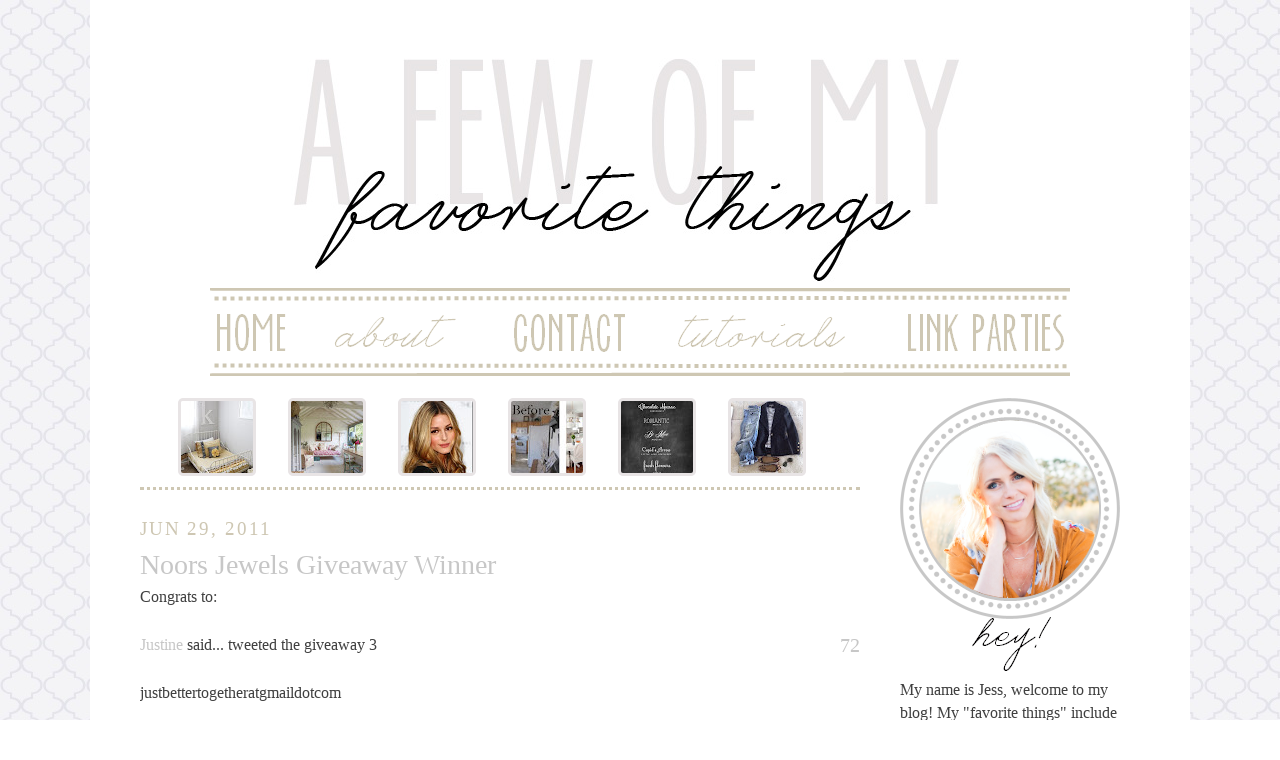

--- FILE ---
content_type: text/html; charset=UTF-8
request_url: https://thehillsarelivin.blogspot.com/2011/06/noors-jewels-giveaway-winner.html
body_size: 19951
content:
<!DOCTYPE html>
<html dir='ltr' xmlns='http://www.w3.org/1999/xhtml' xmlns:b='http://www.google.com/2005/gml/b' xmlns:data='http://www.google.com/2005/gml/data' xmlns:expr='http://www.google.com/2005/gml/expr'>
<head>
<link href='https://www.blogger.com/static/v1/widgets/2944754296-widget_css_bundle.css' rel='stylesheet' type='text/css'/>
<meta content='text/html; charset=UTF-8' http-equiv='Content-Type'/>
<meta content='blogger' name='generator'/>
<link href='https://thehillsarelivin.blogspot.com/favicon.ico' rel='icon' type='image/x-icon'/>
<link href='http://thehillsarelivin.blogspot.com/2011/06/noors-jewels-giveaway-winner.html' rel='canonical'/>
<link rel="alternate" type="application/atom+xml" title="A Few of My Favorite Things - Atom" href="https://thehillsarelivin.blogspot.com/feeds/posts/default" />
<link rel="alternate" type="application/rss+xml" title="A Few of My Favorite Things - RSS" href="https://thehillsarelivin.blogspot.com/feeds/posts/default?alt=rss" />
<link rel="service.post" type="application/atom+xml" title="A Few of My Favorite Things - Atom" href="https://www.blogger.com/feeds/7657370233056021184/posts/default" />

<link rel="alternate" type="application/atom+xml" title="A Few of My Favorite Things - Atom" href="https://thehillsarelivin.blogspot.com/feeds/741379153744662976/comments/default" />
<!--Can't find substitution for tag [blog.ieCssRetrofitLinks]-->
<meta content='http://thehillsarelivin.blogspot.com/2011/06/noors-jewels-giveaway-winner.html' property='og:url'/>
<meta content='Noors Jewels Giveaway Winner' property='og:title'/>
<meta content='Congrats to:   Justine  said... 72    tweeted the giveaway 3   justbettertogetheratgmaildotcom    You won the Noors Jewels Giveaway !  Pleas...' property='og:description'/>
<title>A Few of My Favorite Things: Noors Jewels Giveaway Winner</title>
<link href='http://191010374061357449-a-1802744773732722657-s-sites.googlegroups.com/site/tianalei/announcements/untitledpost/JessFav.ico' rel='shortcut icon' type='image/vnd.microsoft.icon'/>
<meta content='' name='description'/>
<style id='page-skin-1' type='text/css'><!--
/*
-----------------------------------------------
A Few of My Favorite Things
Design by The Blog Decorator
Date: February 2013
----------------------------------------------- */
/* Variable definitions
====================
<Variable name="bgcolor" description="Page Background Color"
type="color" default="#fff">
<Variable name="textcolor" description="Text Color"
type="color" default="#333">
<Variable name="linkcolor" description="Link Color"
type="color" default="#58a">
<Variable name="pagetitlecolor" description="Blog Title Color"
type="color" default="#666">
<Variable name="descriptioncolor" description="Blog Description Color"
type="color" default="#999">
<Variable name="titlecolor" description="Post Title Color"
type="color" default="#c60">
<Variable name="bordercolor" description="Border Color"
type="color" default="#ccc">
<Variable name="sidebarcolor" description="Sidebar Title Color"
type="color" default="#999">
<Variable name="sidebartextcolor" description="Sidebar Text Color"
type="color" default="#666">
<Variable name="visitedlinkcolor" description="Visited Link Color"
type="color" default="#999">
<Variable name="bodyfont" description="Text Font"
type="font" default="normal normal 100% Georgia, Serif">
<Variable name="headerfont" description="Sidebar Title Font"
type="font"
default="normal normal 78% 'Trebuchet MS',Trebuchet,Arial,Verdana,Sans-serif">
<Variable name="pagetitlefont" description="Blog Title Font"
type="font"
default="normal normal 200% Georgia, Serif">
<Variable name="descriptionfont" description="Blog Description Font"
type="font"
default="normal normal 78% 'Trebuchet MS', Trebuchet, Arial, Verdana, Sans-serif">
<Variable name="postfooterfont" description="Post Footer Font"
type="font"
default="normal normal 78% 'Trebuchet MS', Trebuchet, Arial, Verdana, Sans-serif">
<Variable name="startSide" description="Side where text starts in blog language"
type="automatic" default="left">
<Variable name="endSide" description="Side where text ends in blog language"
type="automatic" default="right">
*/
/* Use this with templates/template-twocol.html */
body {
background: url(https://blogger.googleusercontent.com/img/b/R29vZ2xl/AVvXsEjFMl1smYiJygpS1TBKkILU76ar-tm0FZBEhQepBLJ8TmB7O35hamjaY-x9QwfdUFt7ej4DIyba6-QK6o8dnlDcb1GBLWSiQnuA313Ne8QlYMT8TVBJ4hNT4Y5b2BHZBK-sHWR3K8Boy-6t/s1600/Jessica+Background.jpg);
margin:0;
color:#404040; font:x-small Georgia Serif; font-size/* */:/**/small; font-size: /**/small; text-align: center;
}
a:link {
color:#C7C7C7;
text-decoration:none;
}
a:visited {
color:#C7C7C7;
text-decoration:none;
}
a:hover {
color:#E9E5E6;
text-decoration:none;
}
a img {
border-width:0;
}
/* Header
-----------------------------------------------
*/
#header-wrapper {
margin:0 auto 0px;
border:1px solid transparent;
}
#header-inner {
background-position: center;
margin-left: -10px;
margin-right: auto;
}
#header {
margin: 0px;
border: 1px solid transparent;
text-align: center;
color:#bfc5cc;
}
#header h1 {
margin:5px 5px 0;
padding:15px 20px .25em;
line-height:1.2em;
text-transform:uppercase;
letter-spacing:.2em;
font: normal normal 200% georgia serif;
}
#header a {
color:#bfc5cc;
text-decoration:none;
}
#header a:hover {
color:#bfc5cc;
}
#header .description {
margin:0 5px 5px;
padding:0 20px 15px;
text-transform:uppercase;
letter-spacing:.2em;
line-height: 1.4em;
font: normal normal 78% georgia serif, sans-serif;;
color: #b5d9ff;
}
#header img {
margin-left: auto;
margin-right: auto;
}
/* Outer-Wrapper
----------------------------------------------- */
#outer-wrapper {
background: #ffffff;
width: 1000px;
margin:0 auto;
padding:50px;
text-align:left;
font: normal normal 120% georgia serif; 'Trebuchet MS', Trebuchet, sans-serif;
}
#main-wrapper {
width: 720px;
float: left;
word-wrap: break-word; /* fix for long text breaking sidebar float in IE */
overflow: hidden;     /* fix for long non-text content breaking IE sidebar float */
}
#sidebar-wrapper {
width: 240px;
float: right;
word-wrap: break-word; /* fix for long text breaking sidebar float in IE */
overflow: hidden;      /* fix for long non-text content breaking IE sidebar float */
}
#right-col {
width:48%;
float:right;
padding-top: 8px;
word-wrap:break-word;
overflow:hidden;
}
#left-col {
width:48%;
float:left;
padding-top: 8px;
word-wrap:break-word;
overflow:hidden;
}
/* Headings
----------------------------------------------- */
h2 {
margin:1.5em 0 .75em;
font:normal normal 120% 'ever after' !important;
line-height: 1.4em;
text-transform:uppercase;
letter-spacing:.1em;
color:#CEC7B3;
}
/* Posts
-----------------------------------------------
*/
h2.date-header {
margin:1.5em 0 .5em;
}
.post {
margin:.5em 0 1.5em;
border-bottom:1px dotted transparent;
padding-bottom:1.5em;
}
.post h3 {
margin:.25em 0 0;
padding:0 0 4px;
font:normal normal 180% 'ever after' !important;
font-weight:normal;
line-height:1.4em;
color:#C7C7C7;
}
.post h3 a, .post h3 a:visited, .post h3 strong {
display:block;
text-decoration:none;
color:#C7C7C7;
font-weight:normal;
}
.post h3 strong, .post h3 a:hover {
color:#E9E5E6;
}
.post-body {
margin:0 0 .75em;
line-height:1.6em;
}
.post-body blockquote {
background: #EFE7D0;
border: 4px dotted #C7C7C7;
color: #808080;
text-transform: none;
letter-spacing:.0em;
font-size: 17px;
padding: 10px;
}
.post-footer {
margin: .75em 0;
color:#CEC7B3;
text-transform:uppercase;
letter-spacing:.1em;
font: normal normal 78% georgia serif; Verdana, Geneva, sans-serif;;
line-height: 1.4em;
border-bottom: 3px dotted #CEC7B3;
padding-bottom: 8px;
}
.comment-link {
font: 150% georgia serif;
margin-left:.6em;
}
.post img, table.tr-caption-container {
padding:4px;
border:1px solid transparent;
}
.tr-caption-container img {
border: none;
padding: 0;
}
.post blockquote {
margin:1em 20px;
}
.post blockquote p {
margin:.75em 0;
}
/* Comments
----------------------------------------------- */
#comments h4 {
margin:1em 0;
font-weight: bold;
line-height: 1.4em;
text-transform:uppercase;
letter-spacing:.2em;
color: #CEC7B3;
}
#comments-block {
margin:1em 0 1.5em;
line-height:1.6em;
background: #EFE7D0;
border: 4px dotted #C7C7C7;
color: #808080;
padding: 10px;
}
#comments-block .comment-author {
margin:.5em 0;
}
#comments-block .comment-body {
margin:.25em 0 0;
}
#comments-block .comment-footer {
margin:-.25em 0 2em;
line-height: 1.4em;
text-transform:uppercase;
letter-spacing:.1em;
}
#comments-block .comment-body p {
margin:0 0 .75em;
}
.deleted-comment {
font-style:italic;
color:gray;
}
#blog-pager-newer-link {
float: left;
}
#blog-pager-older-link {
float: right;
}
#blog-pager {
display: center;
}
.feed-links {
clear: both;
line-height: 2.5em;
}
/* Sidebar Content
----------------------------------------------- */
.sidebar {
color: #404040;
line-height: 1.5em;
}
.sidebar ul {
list-style:none;
margin:0 0 0;
padding:0 0 0;
}
.sidebar li {
margin:0;
padding-top:0;
padding-right:0;
padding-bottom:.25em;
padding-left:15px;
text-indent:-15px;
line-height:1.5em;
}
.sidebar .widget, .main .widget {
padding-bottom: 5px;
border-bottom: 3px dotted #CEC7B3;
}
.main .Blog {
border-bottom-width: 0;
}
/* Profile
----------------------------------------------- */
.profile-img {
float: left;
margin-top: 0;
margin-right: 5px;
margin-bottom: 5px;
margin-left: 0;
padding: 4px;
border: 1px solid transparent;
}
.profile-data {
margin:0;
text-transform:uppercase;
letter-spacing:.1em;
font: normal normal 78% georgia serif; Verdana, Geneva, sans-serif;;
color: #CEC7B3;
font-weight: bold;
line-height: 1.6em;
}
.profile-datablock {
margin:.5em 0 .5em;
}
.profile-textblock {
margin: 0.5em 0;
line-height: 1.6em;
}
.profile-link {
font: normal normal 78% georgia serif; Verdana, Geneva, sans-serif;;
text-transform: uppercase;
letter-spacing: .1em;
}
/* Footer
----------------------------------------------- */
#footer {
clear:both;
margin:0 auto;
padding-top:15px;
line-height: 1.6em;
text-transform:uppercase;
letter-spacing:.1em;
text-align: center;
}
/* wire frame layout tweaks */
body#layout #outer-wrapper{width:850px;}
body#layout #main-wrapper{width:510px;}
.cloud-label-widget-content {
text-align:center;
}
.cloud-label-widget-content span {
padding: 0 0 0 5px;
}
.label-size-1 a {color: #000000; font-size: 12px;}
.label-size-2 a {color: #919191; font-size: 14px;}
.label-size-3 a {color: #CCCCEA; font-size: 16px;}
.label-size-4 a {color: #E9E5E6; font-size: 17px;}
.label-size-5 a {color: #CEC7B3; font-size: 19px;}
}
<!--popular posts-->
.infiniteCarousel {
width: 700px;
position: relative;
}
.infiniteCarousel .wrapper {
width: 550x; /* .infiniteCarousel width - (.wrapper margin-left + .wrapper margin-right) */
overflow: hidden;
height: 84px;
margin: 0 38px;
position: relative;
top: 0;
}
.infiniteCarousel ul a img {
border: 3px solid #E8E4E5;
padding: 0px;
-moz-border-radius: 5px;
-webkit-border-radius: 5px;
-o-border-radius: 5px;
}
.infiniteCarousel .wrapper ul {
width: 840px; /* single item * n */
list-style-image:none;
list-style-position:outside;
list-style-type:none;
margin:0;
padding:0;
position: absolute;
top: 0;
}
.infiniteCarousel ul li {
display:block;
float:left;
height: 85px;
padding: 0px;
width: 110px;
}
.infiniteCarousel ul li img {
-webkit-transition: border-color 400ms;
}
.infiniteCarousel ul:hover li img {
border-color: #C7C7C7;
}
.infiniteCarousel ul:hover li:hover img {
border-color: #C7C7C7;
}
.infiniteCarousel ul li a img {
display:block;
}
.infiniteCarousel .arrow {
display: block;
height: 37px;
width: 37px;
text-indent: -999px;
position: absolute;
top: 45px;
cursor: pointer;
outline: 0;
}
<!--popular posts-->
@font-face {
font-family: 'Ever After';
font-style: normal;
font-weight: normal;
src: local('Ever After'), url('https://dl.dropboxusercontent.com/u/145083128/EVERAFTE.woff') format('woff');
}

--></style>
<!--for popular post-->
<script src="//ajax.googleapis.com/ajax/libs/jquery/1/jquery.min.js" type="text/javascript"></script>
<script charset='utf-8' type='text/javascript'><!--//--><![CDATA[//><!--
(function () {
    $.fn.infiniteCarousel = function () {
        function repeat(str, n) {
            return new Array( n + 1 ).join(str);
        }
        
        return this.each(function () {
            // magic!
            var $wrapper = $('> div', this).css('overflow', 'hidden'),
                $slider = $wrapper.find('> ul').width(9999),
                $items = $slider.find('> li'),
                $single = $items.filter(':first')
                
                singleWidth = $single.outerWidth(),
                visible = Math.ceil($wrapper.innerWidth() / singleWidth),
                currentPage = 1,
                pages = Math.ceil($items.length / visible);
                
            /* TASKS */
            
            // 1. pad the pages with empty element if required
            if ($items.length % visible != 0) {
                // pad
                $slider.append(repeat('<li class="empty" />', visible - ($items.length % visible)));
                $items = $slider.find('> li');
            }
            
            // 2. create the carousel padding on left and right (cloned)
            $items.filter(':first').before($items.slice(-visible).clone().addClass('cloned'));
            $items.filter(':last').after($items.slice(0, visible).clone().addClass('cloned'));
            $items = $slider.find('> li');
            
            // 3. reset scroll
            $wrapper.scrollLeft(singleWidth * visible);
            
            // 4. paging function
            function gotoPage(page) {
                var dir = page < currentPage ? -1 : 1,
                    n = Math.abs(currentPage - page),
                    left = singleWidth * dir * visible * n;
                
                $wrapper.filter(':not(:animated)').animate({
                    scrollLeft : '+=' + left
                }, 500, function () {
                    // if page == last page - then reset position
                    if (page > pages) {
                        $wrapper.scrollLeft(singleWidth * visible);
                        page = 1;
                    } else if (page == 0) {
                        page = pages;
                        $wrapper.scrollLeft(singleWidth * visible * pages);
                    }
                    
                    currentPage = page;
                });
            }
            
            // 5. insert the back and forward link
            $wrapper.after('<a href="#" class="arrow back"><</a><a href="#" class="arrow forward">></a>');
            
            // 6. bind the back and forward links
            $('a.back', this).click(function () {
                gotoPage(currentPage - 1);
                return false;
            });
            
            $('a.forward', this).click(function () {
                gotoPage(currentPage + 1);
                return false;
            });
            
            $(this).bind('goto', function (event, page) {
                gotoPage(page);
            });
            
            // THIS IS NEW CODE FOR THE AUTOMATIC INFINITE CAROUSEL
            $(this).bind('next', function () {
                gotoPage(currentPage + 1);
            });
        });
    };
})(jQuery);
$(document).ready(function () {
    // THIS IS NEW CODE FOR THE AUTOMATIC INFINITE CAROUSEL
    var autoscrolling = false;
    
    $('.infiniteCarousel').infiniteCarousel().mouseover(function () {
        autoscrolling = false;
    }).mouseout(function () {
        autoscrolling = false;
    });
    
    setInterval(function () {
        if (autoscrolling) {
            $('.infiniteCarousel').trigger('next');
        }
    }, 4000);
});

//--><!]]></script>
<!--for popular post-->
<script>
  (function(i,s,o,g,r,a,m){i['GoogleAnalyticsObject']=r;i[r]=i[r]||function(){
  (i[r].q=i[r].q||[]).push(arguments)},i[r].l=1*new Date();a=s.createElement(o),
  m=s.getElementsByTagName(o)[0];a.async=1;a.src=g;m.parentNode.insertBefore(a,m)
  })(window,document,'script','//www.google-analytics.com/analytics.js','ga');

  ga('create', 'UA-11203250-3', 'auto');
  ga('send', 'pageview');

</script>
<link href='https://www.blogger.com/dyn-css/authorization.css?targetBlogID=7657370233056021184&amp;zx=bbcb2fcb-f7f8-4411-801b-06ddc61224b8' media='none' onload='if(media!=&#39;all&#39;)media=&#39;all&#39;' rel='stylesheet'/><noscript><link href='https://www.blogger.com/dyn-css/authorization.css?targetBlogID=7657370233056021184&amp;zx=bbcb2fcb-f7f8-4411-801b-06ddc61224b8' rel='stylesheet'/></noscript>
<meta name='google-adsense-platform-account' content='ca-host-pub-1556223355139109'/>
<meta name='google-adsense-platform-domain' content='blogspot.com'/>

<!-- data-ad-client=ca-pub-2764948099326621 -->

</head>
<body>
<div id='outer-wrapper'><div id='wrap2'>
<!-- skip links for text browsers -->
<span id='skiplinks' style='display:none;'>
<a href='#main'>skip to main </a> |
      <a href='#sidebar'>skip to sidebar</a>
</span>
<div id='header-wrapper'>
<div class='header section' id='header'><div class='widget Header' data-version='1' id='Header1'>
<div id='header-inner'>
<a href='https://thehillsarelivin.blogspot.com/' style='display: block'>
<img alt='A Few of My Favorite Things' height='234px; ' id='Header1_headerimg' src='https://blogger.googleusercontent.com/img/b/R29vZ2xl/AVvXsEh0icfCVcVWbVoaY-nYgikDJTgjk6Um2sayEUH52_iWgvZAKOogGq0UmsKltsu_m3A2HfG-bzaHZUBia6RyKZRbCy1BtVxo-Lc96P8wxz8uuObKEbi7EPnApXo9NrjZCHyKWEe11tUBXtmo/s1600/Header+1.png' style='display: block' width='864px; '/>
</a>
</div>
</div></div>
</div>
<div id='content-wrapper'>
<div id='crosscol-wrapper' style='text-align:center'>
<div class='crosscol section' id='crosscol'><div class='widget HTML' data-version='1' id='HTML6'>
<div class='widget-content'>
<div class="separator" style="clear: both; text-align: center;">
<img border="0" src="https://blogger.googleusercontent.com/img/b/R29vZ2xl/AVvXsEgcv_3zU4gwLKb2XINZGbrpDW-WZX1y1D_FuPwtFDZP4lGpFPip7MqVhjFsTbylITKkyAWkE_zzoL2P2kEsVm8y6gZqOthjZ0nfbTd9Ywdxn5Sb-TuJEQGwK-HRUQGlbSLXzFQRqeTqbLJa/s1600/Nav+Bar+Top.png" /></div>
<div class="separator" style="clear: both; text-align: center;">
<a href="http://www.thehillsarelivin.blogspot.com/"><img border="0" src="https://blogger.googleusercontent.com/img/b/R29vZ2xl/AVvXsEi5brlgUAIzABSBb9fGTtT3HAYwbVtk-s6J9jc5IuNM7kJJr2QyhJzevtQftYX3yEEzjRUN9EGndTdzz5HsUfwPiuSmEwHenUWqBr3VvtNDiGcGXrj-6v_gI_zy1m8YpJ7rSNwmvZ3yJobZ/s1600/Home.png" /></a><a href="http://www.thehillsarelivin.blogspot.com/p/about-me.html"><img border="0" src="https://blogger.googleusercontent.com/img/b/R29vZ2xl/AVvXsEjQN-h_QE-4VA9mlk_RyxBTgt2fD2KkRa8GdZJe9U6VHK9W2cCzZwJpveuFZOvPHPurl7ZC-BPGhoGSjsrVcwf0YggZ0YfCYi25mLFnJrSwJ5vb4BcLeM772vS4mLC0jvPBEzTj8ubCXfSZ/s1600/About.png" /></a><a href="http://www.thehillsarelivin.blogspot.com/p/contact-me.html"><img border="0" src="https://blogger.googleusercontent.com/img/b/R29vZ2xl/AVvXsEg0VmlU85BvqCdTo9vQbxjkbSKIjLjLkKzZ8-agcAdNu3nUhFOfZYSC3eY4P31hy3wx3tZZOjCUmODrDry-qri-vo_8zwYAK8vPedUQUsEn49OYC8u05xV9ONx_jevemQrzoR164bimWoRx/s1600/Contact.png" /></a><a href="http://www.thehillsarelivin.blogspot.com/search/label/tutorials"><img border="0" src="https://blogger.googleusercontent.com/img/b/R29vZ2xl/AVvXsEjHdzqFkzkOqVRGSYjDWticeW4kJsJHqhNH2WoVGQvmM-9HUJKXPT1YsC1-NVPuZxAxWea4agKid07B44Pc33nb3oS98ONI6ezjHqX5p1nXyI9d0zXUb4lhl61nnorITJNqQ3M_hyphenhyphenApC5jB/s1600/Tutorials.png" /></a><a href="http://www.thehillsarelivin.blogspot.com/p/parties-i-link-to.html"><img border="0" src="https://blogger.googleusercontent.com/img/b/R29vZ2xl/AVvXsEgLREnqtfEt6BtVT4l97m_muWoB78hM9lneg23BExu87CgoqEcx38S9AT43acDkrfVnCT9CfMO9usChYtme6mtwVbcwKLOr-p2hSjeW3RlMySHJAfFCejCsgyW9J2ffpmvutvViAtHoQzkC/s1600/Link+Parties.png" /></a></div>
<div class="separator" style="clear: both; text-align: center;">
<img border="0" src="https://blogger.googleusercontent.com/img/b/R29vZ2xl/AVvXsEg5fD2z20NrUFgak8Qz6j6_kG2Ck13tp8fpBpo3zR33yudPryI40eD4ziMfGhyphenhypheneHs-RcZAuiZm08MCEyXzNmEu-l54L-05y5EPTS1OqxQfGSnj8eY5xudqQRuDJQoidTaeM3ndcNqLlUyxn/s1600/Nav+Bar+Bottom.png" /></div>
<br />
</div>
<div class='clear'></div>
</div></div>
</div>
<div id='main-wrapper'>
<div class='main section' id='main'><div class='widget PopularPosts' data-version='1' id='PopularPosts1'>
<div class='infiniteCarousel' style='background-color:white; -webkit-border-radius:10px; -moz-border-radius:10px; -o-border-radius:10px'>
<div class='wrapper'>
<ul>
<li>
<div class='item-thumbnail-only'>
<div class='item-thumbnail'>
<a href='https://thehillsarelivin.blogspot.com/2012/01/craft-cuts-sneak-peek-of-nursery.html' title='Craft Cuts & Sneak Peek of the Nursery'>
<img alt='' border='0' height='72' src='https://blogger.googleusercontent.com/img/b/R29vZ2xl/AVvXsEhQlwuuVbqXwffFEH-_AjQrED4XQ2WaqmVQ26a5Q2LPI61-3WnFzXoQAkwcNMF9YKdCxlaBn5swEq64WPuiIsVPHEnpeJrXDp9_vFEF6lde0Nz-3corN5t-x-qnc65tSoKp1FdiU5Cw1vtW/s72-c/103043198_sCdyWeEs_c.jpg' width='72'/>
</a>
</div>
<div class='item-title'><a href='https://thehillsarelivin.blogspot.com/2012/01/craft-cuts-sneak-peek-of-nursery.html' title='Craft Cuts & Sneak Peek of the Nursery'></a></div>
</div>
<div style='clear: both;'></div>
</li>
<li>
<div class='item-thumbnail-only'>
<div class='item-thumbnail'>
<a href='https://thehillsarelivin.blogspot.com/2011/09/french-and-country-cottage-guest-post.html' title='French and Country Cottage: Guest Post'>
<img alt='' border='0' height='72' src='https://blogger.googleusercontent.com/img/b/R29vZ2xl/AVvXsEi2Kdars4h_gADzPHSX1HQlS2H4wfsFlgd0zhUxIRrl3wZIQfKS2Wlhi9ci33nDA1n99ViJHhIN3uAA5IGEF_1D62bpV1ngEStG8Q2RyBNw8ZxSsOPcBMrDRvrIMR6WANOWVTiUdSDFQOeo/s72-c/Favim.com-24022.jpg' width='72'/>
</a>
</div>
<div class='item-title'><a href='https://thehillsarelivin.blogspot.com/2011/09/french-and-country-cottage-guest-post.html' title='French and Country Cottage: Guest Post'></a></div>
</div>
<div style='clear: both;'></div>
</li>
<li>
<div class='item-thumbnail-only'>
<div class='item-thumbnail'>
<a href='https://thehillsarelivin.blogspot.com/2010/05/how-to-curl-your-hair-with-straightener.html' title='How to Curl Your Hair With a Straightener'>
<img alt='' border='0' height='72' src='https://blogger.googleusercontent.com/img/b/R29vZ2xl/AVvXsEh1uWfjl_XL3fmCBAho4j6cGe9kqQedZKTN4pSyHGxx547luliYM1R4n_bZCicz-HW7f4j6ROYxF9lZKKCpuP3DguTV8yNvYaTGl7cVFYhO2hlJv89ud36p05XQsTw5lZ2WzCM3VdNjXtA/s72-c/olivia-palermo-hair_thumb1.jpg' width='72'/>
</a>
</div>
<div class='item-title'><a href='https://thehillsarelivin.blogspot.com/2010/05/how-to-curl-your-hair-with-straightener.html' title='How to Curl Your Hair With a Straightener'></a></div>
</div>
<div style='clear: both;'></div>
</li>
<li>
<div class='item-thumbnail-only'>
<div class='item-thumbnail'>
<a href='https://thehillsarelivin.blogspot.com/2013/01/living-room-kitchen-before-after.html' title='Living Room & Kitchen Before & After!!!'>
<img alt='' border='0' height='72' src='https://blogger.googleusercontent.com/img/b/R29vZ2xl/AVvXsEhRh346SCn05KwLx4rLJ0dXytX2EVxmo9EoHyr57mtmd012OKsiP-1KWB7pzloF7tL1BXqTnQ-5hpUVXyHclcclogoiP2rY9iQoIEdKvvkYgCgRKy6SpYVGzYLf6diwQLkroJGxKM-mLsXm/s72-c/Kitchen+Before+After.jpg' width='72'/>
</a>
</div>
<div class='item-title'><a href='https://thehillsarelivin.blogspot.com/2013/01/living-room-kitchen-before-after.html' title='Living Room & Kitchen Before & After!!!'></a></div>
</div>
<div style='clear: both;'></div>
</li>
<li>
<div class='item-thumbnail-only'>
<div class='item-thumbnail'>
<a href='https://thehillsarelivin.blogspot.com/2013/03/best-fonts-for-free.html' title='Best Fonts for Free'>
<img alt='' border='0' height='72' src='https://blogger.googleusercontent.com/img/b/R29vZ2xl/AVvXsEjLswTaYEt3MbIVLuk08AzroRN9VLgG-3OBR-GeqbvzEu24Vw2GhwzpF7cu0gmmPXdyuwRAjHQrPsrJu06Bb0Sdqg72cLNO2OciPNp_R4p5O2vmgMw0tthds2d7QD3MJF1nG0y2hjXlGrwV/s72-c/4af295930985cacde7d40ba00a09e319.jpg' width='72'/>
</a>
</div>
<div class='item-title'><a href='https://thehillsarelivin.blogspot.com/2013/03/best-fonts-for-free.html' title='Best Fonts for Free'></a></div>
</div>
<div style='clear: both;'></div>
</li>
<li>
<div class='item-thumbnail-only'>
<div class='item-thumbnail'>
<a href='https://thehillsarelivin.blogspot.com/2013/10/fall-fashion.html' title='Fall Fashion'>
<img alt='' border='0' height='72' src='https://blogger.googleusercontent.com/img/b/R29vZ2xl/AVvXsEgufVWShRLi0XQ2UQJRuo7E6cQEiWFGJ9fRR-nN3fRtiSuRMdpmoQgVS2kBWT3dzoJ_nKXSJyLyQss2taDYQqib2ljZn0-rlqcTYzbVRalsYpiDai4iGv1kc4cQ4SGROJzJs7hBHxWvQ-GT/s72-c/3c659ef585ab2031bb661bd8b521bafc.jpg' width='72'/>
</a>
</div>
<div class='item-title'><a href='https://thehillsarelivin.blogspot.com/2013/10/fall-fashion.html' title='Fall Fashion'></a></div>
</div>
<div style='clear: both;'></div>
</li>
</ul>
<div class='clear'></div>
</div>
</div>
</div><div class='widget Blog' data-version='1' id='Blog1'>
<div class='blog-posts hfeed'>

          <div class="date-outer">
        
<h2 class='date-header'><span>Jun 29, 2011</span></h2>

          <div class="date-posts">
        
<div class='post-outer'>
<div class='post hentry' itemprop='blogPost' itemscope='itemscope' itemtype='http://schema.org/BlogPosting'>
<meta content='7657370233056021184' itemprop='blogId'/>
<meta content='741379153744662976' itemprop='postId'/>
<a name='741379153744662976'></a>
<h3 class='post-title entry-title' itemprop='name'>
Noors Jewels Giveaway Winner
</h3>
<div class='post-header'>
<div class='post-header-line-1'></div>
</div>
<div class='post-body entry-content' id='post-body-741379153744662976' itemprop='description articleBody'>
Congrats to:<br />
<br />
<a href="//www.blogger.com/profile/16649962909178801134" rel="nofollow">Justine</a> said... <span class="numberingcomments" style="float: right; font-size: 20px;"><a href="http://thehillsarelivin.blogspot.com/2011/06/noors-jewels-handmade-jewelry-giveaway.html?showComment=1308005209270#c7120878769924376344" title="Comment Link">72</a></span>   tweeted the giveaway 3<br />
<br />
justbettertogetheratgmaildotcom<br />
<br />
<br />
You won the <a href="http://thehillsarelivin.blogspot.com/2011/06/noors-jewels-handmade-jewelry-giveaway.html">Noors Jewels Giveaway</a>!&nbsp; Please contact me via email at jessicahills22 at gmail dot com to claim your prize!&nbsp;
<div style='clear: both;'></div>
</div>
<div class='addthis_toolbox'>
<div class='custom_images'>
<a class='addthis_button_share'><img alt="Share this Post" border="0" src="//3.bp.blogspot.com/-ujrbr34d6BM/USJpl_UXbdI/AAAAAAAADJ4/jPfjVsOcBSI/s1600/Share+this+Post.png"></a>
<a class='addthis_button_facebook'><img alt="Share to Facebook" border="0" src="//1.bp.blogspot.com/-W5eW9f9npLA/UR_5zYihTsI/AAAAAAAADGE/ZNCai4E576I/s1600/Facebook.png"></a>
<a class='addthis_button_twitter'><img alt="Share to Twitter" border="0" src="//4.bp.blogspot.com/-5w-vzE_fvTg/UR_5zyg73tI/AAAAAAAADGU/cKshXgyvdEE/s1600/Twitter.png"></a>
<a class='addthis_button_email'><img alt="Email This" border="0" src="//2.bp.blogspot.com/-l2ElAZTMCQ0/UR_5zXpuq7I/AAAAAAAADGI/jiub_fZoJ8I/s1600/Email.png"></a>
<a class='addthis_button_pinterest_share'><img alt="Pin This" border="0" src="//2.bp.blogspot.com/-pwOBalyfUiU/UR_5zdeHaCI/AAAAAAAADGQ/wWcMBtOP82o/s1600/Pinterest.png"></a>
</div>
</div>
<script type='text/javascript'>var addthis_config = {"data_track_addressbar":false};</script>
<script src='//s7.addthis.com/js/300/addthis_widget.js#pubid=ra-511bbe8405a64ebd' type='text/javascript'></script>
<div class='post-footer-line post-footer-line-1'><span class='post-labels'>
Labels:
<a href='https://thehillsarelivin.blogspot.com/search/label/giveaway' rel='tag'>giveaway</a>
</span>
</div>
<div class='post-footer-line post-footer-line-2'><span class='post-comment-link'>
</span>
</div>
<div class='post-footer-line post-footer-line-3'><span class='post-icons'>
</span>
</div>
</div>
<div class='comments' id='comments'>
<a name='comments'></a>
<h4>3 comments:</h4>
<div id='Blog1_comments-block-wrapper'>
<dl class='avatar-comment-indent' id='comments-block'>
<dt class='comment-author ' id='c4678607537319195482'>
<a name='c4678607537319195482'></a>
<div class="avatar-image-container vcard"><span dir="ltr"><a href="https://www.blogger.com/profile/05251596047254927400" target="" rel="nofollow" onclick="" class="avatar-hovercard" id="av-4678607537319195482-05251596047254927400"><img src="https://resources.blogblog.com/img/blank.gif" width="35" height="35" class="delayLoad" style="display: none;" longdesc="//1.bp.blogspot.com/-xv0KbMJDHxU/TbBz01vrW1I/AAAAAAAABXI/QGTP3hH5IeY/s35/jiho1.jpg" alt="" title="jillian :: cornflake dreams.">

<noscript><img src="//1.bp.blogspot.com/-xv0KbMJDHxU/TbBz01vrW1I/AAAAAAAABXI/QGTP3hH5IeY/s35/jiho1.jpg" width="35" height="35" class="photo" alt=""></noscript></a></span></div>
<a href='https://www.blogger.com/profile/05251596047254927400' rel='nofollow'>jillian :: cornflake dreams.</a>
said...
</dt>
<dd class='comment-body' id='Blog1_cmt-4678607537319195482'>
<p>
congrats to the winner! xoxo jillian:: <a href="http://www.cornflakedreams.com/2011/06/towne-and-reese-summer-giveaway-no-5.html" rel="nofollow">stop by! i&#39;m hosting a jewelry giveaway</a>
</p>
</dd>
<dd class='comment-footer'>
<span class='comment-timestamp'>
<a href='https://thehillsarelivin.blogspot.com/2011/06/noors-jewels-giveaway-winner.html?showComment=1309353257371#c4678607537319195482' title='comment permalink'>
June 29, 2011 at 7:14&#8239;AM
</a>
<span class='item-control blog-admin pid-403869266'>
<a class='comment-delete' href='https://www.blogger.com/comment/delete/7657370233056021184/4678607537319195482' title='Delete Comment'>
<img src='https://resources.blogblog.com/img/icon_delete13.gif'/>
</a>
</span>
</span>
</dd>
<dt class='comment-author ' id='c8928557245285501463'>
<a name='c8928557245285501463'></a>
<div class="avatar-image-container avatar-stock"><span dir="ltr"><a href="https://www.blogger.com/profile/05206642885608991170" target="" rel="nofollow" onclick="" class="avatar-hovercard" id="av-8928557245285501463-05206642885608991170"><img src="//www.blogger.com/img/blogger_logo_round_35.png" width="35" height="35" alt="" title="Karena">

</a></span></div>
<a href='https://www.blogger.com/profile/05206642885608991170' rel='nofollow'>Karena</a>
said...
</dt>
<dd class='comment-body' id='Blog1_cmt-8928557245285501463'>
<p>
Congrats to the winner!! yay!<br /><br />xoxo<br />Karena<br />Art by Karena<br /><br />Come and join my fashionable Giveaway from The Shabby Apple!
</p>
</dd>
<dd class='comment-footer'>
<span class='comment-timestamp'>
<a href='https://thehillsarelivin.blogspot.com/2011/06/noors-jewels-giveaway-winner.html?showComment=1309356318891#c8928557245285501463' title='comment permalink'>
June 29, 2011 at 8:05&#8239;AM
</a>
<span class='item-control blog-admin pid-672424090'>
<a class='comment-delete' href='https://www.blogger.com/comment/delete/7657370233056021184/8928557245285501463' title='Delete Comment'>
<img src='https://resources.blogblog.com/img/icon_delete13.gif'/>
</a>
</span>
</span>
</dd>
<dt class='comment-author ' id='c6403147369138834795'>
<a name='c6403147369138834795'></a>
<div class="avatar-image-container vcard"><span dir="ltr"><a href="https://www.blogger.com/profile/16649962909178801134" target="" rel="nofollow" onclick="" class="avatar-hovercard" id="av-6403147369138834795-16649962909178801134"><img src="https://resources.blogblog.com/img/blank.gif" width="35" height="35" class="delayLoad" style="display: none;" longdesc="//blogger.googleusercontent.com/img/b/R29vZ2xl/AVvXsEhUEcaIiX2-8v5u-FucufVMHz7lskCTNMP5dYh7I1E8yE9GDencBs_G8Bf9f2KdUSfEcnQ2mljkltsAePpgkVjnEODtc-ERukFen72aSRrhiShxxAuzgvggC8wL-mhDrYY/s45-c/Me_blog.JPG" alt="" title=" Justine">

<noscript><img src="//blogger.googleusercontent.com/img/b/R29vZ2xl/AVvXsEhUEcaIiX2-8v5u-FucufVMHz7lskCTNMP5dYh7I1E8yE9GDencBs_G8Bf9f2KdUSfEcnQ2mljkltsAePpgkVjnEODtc-ERukFen72aSRrhiShxxAuzgvggC8wL-mhDrYY/s45-c/Me_blog.JPG" width="35" height="35" class="photo" alt=""></noscript></a></span></div>
<a href='https://www.blogger.com/profile/16649962909178801134' rel='nofollow'> Justine</a>
said...
</dt>
<dd class='comment-body' id='Blog1_cmt-6403147369138834795'>
<p>
yay!!
</p>
</dd>
<dd class='comment-footer'>
<span class='comment-timestamp'>
<a href='https://thehillsarelivin.blogspot.com/2011/06/noors-jewels-giveaway-winner.html?showComment=1309576181143#c6403147369138834795' title='comment permalink'>
July 1, 2011 at 9:09&#8239;PM
</a>
<span class='item-control blog-admin pid-4052217'>
<a class='comment-delete' href='https://www.blogger.com/comment/delete/7657370233056021184/6403147369138834795' title='Delete Comment'>
<img src='https://resources.blogblog.com/img/icon_delete13.gif'/>
</a>
</span>
</span>
</dd>
</dl>
</div>
<p class='comment-footer'>
<a href='https://www.blogger.com/comment/fullpage/post/7657370233056021184/741379153744662976' onclick='javascript:window.open(this.href, "bloggerPopup", "toolbar=0,location=0,statusbar=1,menubar=0,scrollbars=yes,width=640,height=500"); return false;'>Post a Comment</a>
</p>
<div id='backlinks-container'>
<div id='Blog1_backlinks-container'>
</div>
</div>
</div>
</div>

        </div></div>
      
</div>
<div class='clear'></div>
<div class='post-feeds'>
<div class='feed-links'>
Subscribe to:
<a class='feed-link' href='https://thehillsarelivin.blogspot.com/feeds/741379153744662976/comments/default' target='_blank' type='application/atom+xml'>Post Comments (Atom)</a>
</div>
</div>
</div></div>
</div>
<div id='sidebar-wrapper'>
<div class='sidebar section' id='sidebar'><div class='widget HTML' data-version='1' id='HTML1'>
<div class='widget-content'>
<div class="separator" style="clear: both; text-align: center;">
<a href="http://www.thehillsarelivin.blogspot.com/p/about-me.html" imageanchor="1" style="clear: left; float: left; margin-bottom: 0em; margin-right: .5em;"><img border="0" src="https://blogger.googleusercontent.com/img/b/R29vZ2xl/AVvXsEhAJbQGgoekjX9k2LA3yI066ZXUhvrJnnnh00aQ2fPTQZf5B_q46ghmuyOcePGBviTWzs3afKdzDAq-TA07NQyBeCV16JYP_qQpbE2apXh1MA3lmJv7rE_I1cC0J1TtFxEf6-oWecPLelpq/s1600/Jessica.png" /></a></div>
My  name is Jess, welcome to my blog!  My "favorite things" include fashion & design, giveaways, crafts, mom & kid stuff, and any of the other little things that make me happy.  Get comfy and stay a while- I hope I can brighten your day!
</div>
<div class='clear'></div>
</div><div class='widget HTML' data-version='1' id='HTML3'>
<h2 class='title'>Connect</h2>
<div class='widget-content'>
<div class="separator" style="clear: both; text-align: center;">
<a href="https://www.facebook.com/pages/A-Few-of-My-Favorite-Things/197272456978721?ref=hl" target="_blank"><img src="https://blogger.googleusercontent.com/img/b/R29vZ2xl/AVvXsEi3IrtSREazAX2pLb5RFNYoEf-PG5lle42CNiXx8tk0TN8aDEzxKNkRodjwutCteK7gqMJPOL4wJwqtK2o4EpINRxiKXbWfxuwWrMaIp3CK7Kzng6l93NTxIJiD8I30ddqH9yiqRkrsqoQE/s1600/Facebook.png"/></a>&nbsp;&nbsp;<a href="https://twitter.com/jessicahills22" target="_blank"><img src="https://blogger.googleusercontent.com/img/b/R29vZ2xl/AVvXsEgp8LC_Uili8KSnlPc79ha357WitKjKNmzvaZf7Lopdg3p6b5zXnqBhIfjuEQsLtjG5djHqrnrf_XUQMB5kAONCK6bd8UzUBml6e3YMKXOCdlxxfWRk1pFtQnYc2TpVAGYLm4Y_dnUFnCYa/s1600/Twitter.png"/></a>&nbsp;&nbsp;<a href="http://pinterest.com/jessicahills/" target="_blank"><img src="https://blogger.googleusercontent.com/img/b/R29vZ2xl/AVvXsEhaKvzEOeJ2BT2s0IVtz9bxlS04sIPGFpWswEcVClEvBpt3IGD8CO8CbvJ0EKtGLNx_Np1Iw9o6okDY6l8toS3w9GRr-QOFP0VULJjdu-JISpAJuVjf2Mqg8O2XesheojKM3nT7GHdJVrsz/s1600/Pinterest.png"/></a>&nbsp;&nbsp;<a href="mailto:jessicahills22@gmail.com" target="_blank"><img src="https://blogger.googleusercontent.com/img/b/R29vZ2xl/AVvXsEjWcJp6qKDWZgljbrY6C7es5rGYQ9XgiKeR4RsafFQJe6D_8MauQn6eX-exkOLbll61FLcz9I651aR7zA2dskdSxLH_3BtxgJ2aRHdbk5CNQUSvDnW4RssuKq4ejcvcswHGefX6ka6GPHpO/s1600/Email.png"/></a>&nbsp;&nbsp;<a href="http://feeds.feedburner.com/blogspot/ggWss" target="_blank"><img src="https://blogger.googleusercontent.com/img/b/R29vZ2xl/AVvXsEiN6tAjAkd0nTrARyEFA8EpjF3XZWAo9lWk0LBgf8jG2jdWAdWJRi-mbimPbn6AUvJrz0B67JNi6rG0FnMuuVN9EWbtOGJTPmGtulNPOAf7221qx-1aHO9MxeCkYM0VhD3KzTT9H6WhG3yi/s1600/RSS.png"/></a></div>
</div>
<div class='clear'></div>
</div><div class='widget HTML' data-version='1' id='HTML5'>
<h2 class='title'>Search Away</h2>
<div class='widget-content'>
<center><form id="searchthis" " action="/search" style="display:inline; border:none;" method="get">
<input id="search-box" name="q" size="20" onfocus="this.value=''" value="I'm searching for..." type="text" style="background: #ffffff; height: 25px; background-repeat: no repeat; font-size: 12px; padding-left: 7px; border-radius: 10px; text-transform: none; color: #a0a0a0; border: 5px dotted #C7C7C7"/><input id="search-btn" value="Search" type="submit" style="background: #ffffff; font-size: 15px; border: 0px outset #ffffff; color: #a0a0a0; font-weight: none;"/><br /></form></center>
<div class='clear'></div>
</div>
<div class='clear'></div>
</div><div class='widget HTML' data-version='1' id='HTML4'>
<h2 class='title'>Grab my Button</h2>
<div class='widget-content'>
<div align="center"> <a href="http://www.thehillsarelivin.blogspot.com/" target="_blank"><img alt="A Few of My Favorite Things" src="https://blogger.googleusercontent.com/img/b/R29vZ2xl/AVvXsEgSb-1Wlk48D0LBNUz3wuVfjnZlchIAqR-7Pchap_n-occ0jwW1p8tJC5916FVS1iYnaVn2V0lazHOWNNlTXUNB46lQa9NQUPey7_tnPv90VUL4ubvGVn6ug6Ckbz-2Ij_acFxDXUx6ArXO/s1600/Large+Button.jpg" /></a>  
200x200 size:</div>
<div align="center"> <form><textarea rows="2" cols="20"></textarea></form> 

150x150 size:</div>
<div align="center"> <form><textarea rows="2" cols="20"></textarea></form>

100x100 size:</div> 
<div align="center"> <form><textarea rows="2" cols="20"></textarea></form> </div>
</div>
<div class='clear'></div>
</div><div class='widget Image' data-version='1' id='Image13'>
<h2>Our House</h2>
<div class='widget-content'>
<a href='http://thehillsarelivin.blogspot.com/2017/04/new-house-kitchen-and-entry.html'>
<img alt='Our House' height='200' id='Image13_img' src='https://blogger.googleusercontent.com/img/b/R29vZ2xl/AVvXsEju_KEXf6PiQA5qAYcWRWFoWgBcvTvmm7ySZ93JfbItoK3LdW-ErwCxzFt0sT2Ib2iHVIjDVhhb0axe2HbXmGkdXHMmu9IKgfnwqe9yk7hQ2hM30WGh1tU0Itf00DNatmfwgQUQNQsCIYE/s1600/DSC_1215.jpg' width='232'/>
</a>
<br/>
</div>
<div class='clear'></div>
</div><div class='widget Image' data-version='1' id='Image17'>
<div class='widget-content'>
<a href='http://thehillsarelivin.blogspot.com/2013/09/my-diy-breakfast-nook.html'>
<img alt='Dining' height='189' id='Image17_img' src='https://blogger.googleusercontent.com/img/b/R29vZ2xl/AVvXsEi9oiJk_L-1zdOOXIgtICHXEglX-DJZFCFUKPx-HEHk8NgvFJW1uBVgeYMN7-kr1GurO3CgqP9cv51PkzStfZPpk9XU3st9J_XpX5vJntPNEDqwdH3DyI-ILPHnV84pfqbktfRuRuCVLi4B/s240/dining.jpg' width='240'/>
</a>
<br/>
</div>
<div class='clear'></div>
</div><div class='widget Image' data-version='1' id='Image16'>
<div class='widget-content'>
<a href='http://thehillsarelivin.blogspot.com/2017/08/master-bedroom-reveal-for-now.html'>
<img alt='....................................................' height='255' id='Image16_img' src='https://blogger.googleusercontent.com/img/b/R29vZ2xl/AVvXsEgtighifgenm4tKDdXKhGXgKif9Aou7CmjNiPghbGP10glADyTkRa7HMzJP_KRt1rM9fvty2nCBtsCZXCo6aCEQAGuMrAvs9QgpfhOWqoisIWUiaXbPGbCYZLFQSXv1rDyBNJckMqKdJxg/s1600/DSC_1803.jpg' width='232'/>
</a>
<br/>
</div>
<div class='clear'></div>
</div><div class='widget Image' data-version='1' id='Image25'>
<div class='widget-content'>
<a href='http://thehillsarelivin.blogspot.com/2017/08/master-bedroom-reveal-for-now.html'>
<img alt='master' height='305' id='Image25_img' src='https://blogger.googleusercontent.com/img/b/R29vZ2xl/AVvXsEgqsFSe2h2PuVmOl6exXV5DvUeTu0OvaHxefcAlH9ZGkf-5Q5qTuWxFwz3bki7yMqBDExpjBnvzjkOsYruWLDTNHiEkMzYsDaKHE96h7wi6bUnEJQ-cdlDqaCuf3uq8Jx9LIjdnD8-_svg/s1600/DSC_1759.jpg' width='232'/>
</a>
<br/>
</div>
<div class='clear'></div>
</div><div class='widget Image' data-version='1' id='Image15'>
<div class='widget-content'>
<a href='https://thehillsarelivin.blogspot.com/2019/09/stylish-harry-potter-bedroom.html'>
<img alt='......................................................' height='232' id='Image15_img' src='https://blogger.googleusercontent.com/img/b/R29vZ2xl/AVvXsEhbDnQKBd_IgSTUVlf17qvY7XTt2s0KXv_OBAcZKk6XnNRmB8ysH2r5iT8uT0fjCu7l0NhUehV9vUoYew_WP2mSIdNz55kmUTHIjXIs2eaLvEOUws_tsiLLNxfUEqx-ixJErjmtyWs42IU/s232/VEQJ1748.jpg' width='232'/>
</a>
<br/>
</div>
<div class='clear'></div>
</div><div class='widget Image' data-version='1' id='Image14'>
<div class='widget-content'>
<a href='http://thehillsarelivin.blogspot.com/2013/06/patriotic-boy-room.html'>
<img alt='...................................................' height='232' id='Image14_img' src='https://blogger.googleusercontent.com/img/b/R29vZ2xl/AVvXsEi4Gu8IzgSAoVVtdCml34Kaevzcg27KUH8lh2n3ulJKjg1wLfO4UsdUrIH59AZ6ldqN5kwD_f7SqL9cOkMpB_iYoCyOSMYBi2C97v7DM9uS5THd57NKLsRng4QcNNZTtbJYF9-lK1kjByAA/s240/macsen+room.jpg' width='240'/>
</a>
<br/>
</div>
<div class='clear'></div>
</div><div class='widget BlogArchive' data-version='1' id='BlogArchive1'>
<h2>Archives</h2>
<div class='widget-content'>
<div id='ArchiveList'>
<div id='BlogArchive1_ArchiveList'>
<ul class='hierarchy'>
<li class='archivedate collapsed'>
<a class='toggle' href='javascript:void(0)'>
<span class='zippy'>

        &#9658;&#160;
      
</span>
</a>
<a class='post-count-link' href='https://thehillsarelivin.blogspot.com/2020/'>
2020
</a>
<span class='post-count' dir='ltr'>(3)</span>
<ul class='hierarchy'>
<li class='archivedate collapsed'>
<a class='toggle' href='javascript:void(0)'>
<span class='zippy'>

        &#9658;&#160;
      
</span>
</a>
<a class='post-count-link' href='https://thehillsarelivin.blogspot.com/2020/06/'>
June
</a>
<span class='post-count' dir='ltr'>(1)</span>
</li>
</ul>
<ul class='hierarchy'>
<li class='archivedate collapsed'>
<a class='toggle' href='javascript:void(0)'>
<span class='zippy'>

        &#9658;&#160;
      
</span>
</a>
<a class='post-count-link' href='https://thehillsarelivin.blogspot.com/2020/02/'>
February
</a>
<span class='post-count' dir='ltr'>(1)</span>
</li>
</ul>
<ul class='hierarchy'>
<li class='archivedate collapsed'>
<a class='toggle' href='javascript:void(0)'>
<span class='zippy'>

        &#9658;&#160;
      
</span>
</a>
<a class='post-count-link' href='https://thehillsarelivin.blogspot.com/2020/01/'>
January
</a>
<span class='post-count' dir='ltr'>(1)</span>
</li>
</ul>
</li>
</ul>
<ul class='hierarchy'>
<li class='archivedate collapsed'>
<a class='toggle' href='javascript:void(0)'>
<span class='zippy'>

        &#9658;&#160;
      
</span>
</a>
<a class='post-count-link' href='https://thehillsarelivin.blogspot.com/2019/'>
2019
</a>
<span class='post-count' dir='ltr'>(3)</span>
<ul class='hierarchy'>
<li class='archivedate collapsed'>
<a class='toggle' href='javascript:void(0)'>
<span class='zippy'>

        &#9658;&#160;
      
</span>
</a>
<a class='post-count-link' href='https://thehillsarelivin.blogspot.com/2019/10/'>
October
</a>
<span class='post-count' dir='ltr'>(1)</span>
</li>
</ul>
<ul class='hierarchy'>
<li class='archivedate collapsed'>
<a class='toggle' href='javascript:void(0)'>
<span class='zippy'>

        &#9658;&#160;
      
</span>
</a>
<a class='post-count-link' href='https://thehillsarelivin.blogspot.com/2019/09/'>
September
</a>
<span class='post-count' dir='ltr'>(1)</span>
</li>
</ul>
<ul class='hierarchy'>
<li class='archivedate collapsed'>
<a class='toggle' href='javascript:void(0)'>
<span class='zippy'>

        &#9658;&#160;
      
</span>
</a>
<a class='post-count-link' href='https://thehillsarelivin.blogspot.com/2019/04/'>
April
</a>
<span class='post-count' dir='ltr'>(1)</span>
</li>
</ul>
</li>
</ul>
<ul class='hierarchy'>
<li class='archivedate collapsed'>
<a class='toggle' href='javascript:void(0)'>
<span class='zippy'>

        &#9658;&#160;
      
</span>
</a>
<a class='post-count-link' href='https://thehillsarelivin.blogspot.com/2018/'>
2018
</a>
<span class='post-count' dir='ltr'>(7)</span>
<ul class='hierarchy'>
<li class='archivedate collapsed'>
<a class='toggle' href='javascript:void(0)'>
<span class='zippy'>

        &#9658;&#160;
      
</span>
</a>
<a class='post-count-link' href='https://thehillsarelivin.blogspot.com/2018/12/'>
December
</a>
<span class='post-count' dir='ltr'>(2)</span>
</li>
</ul>
<ul class='hierarchy'>
<li class='archivedate collapsed'>
<a class='toggle' href='javascript:void(0)'>
<span class='zippy'>

        &#9658;&#160;
      
</span>
</a>
<a class='post-count-link' href='https://thehillsarelivin.blogspot.com/2018/09/'>
September
</a>
<span class='post-count' dir='ltr'>(1)</span>
</li>
</ul>
<ul class='hierarchy'>
<li class='archivedate collapsed'>
<a class='toggle' href='javascript:void(0)'>
<span class='zippy'>

        &#9658;&#160;
      
</span>
</a>
<a class='post-count-link' href='https://thehillsarelivin.blogspot.com/2018/06/'>
June
</a>
<span class='post-count' dir='ltr'>(1)</span>
</li>
</ul>
<ul class='hierarchy'>
<li class='archivedate collapsed'>
<a class='toggle' href='javascript:void(0)'>
<span class='zippy'>

        &#9658;&#160;
      
</span>
</a>
<a class='post-count-link' href='https://thehillsarelivin.blogspot.com/2018/04/'>
April
</a>
<span class='post-count' dir='ltr'>(2)</span>
</li>
</ul>
<ul class='hierarchy'>
<li class='archivedate collapsed'>
<a class='toggle' href='javascript:void(0)'>
<span class='zippy'>

        &#9658;&#160;
      
</span>
</a>
<a class='post-count-link' href='https://thehillsarelivin.blogspot.com/2018/02/'>
February
</a>
<span class='post-count' dir='ltr'>(1)</span>
</li>
</ul>
</li>
</ul>
<ul class='hierarchy'>
<li class='archivedate collapsed'>
<a class='toggle' href='javascript:void(0)'>
<span class='zippy'>

        &#9658;&#160;
      
</span>
</a>
<a class='post-count-link' href='https://thehillsarelivin.blogspot.com/2017/'>
2017
</a>
<span class='post-count' dir='ltr'>(13)</span>
<ul class='hierarchy'>
<li class='archivedate collapsed'>
<a class='toggle' href='javascript:void(0)'>
<span class='zippy'>

        &#9658;&#160;
      
</span>
</a>
<a class='post-count-link' href='https://thehillsarelivin.blogspot.com/2017/12/'>
December
</a>
<span class='post-count' dir='ltr'>(1)</span>
</li>
</ul>
<ul class='hierarchy'>
<li class='archivedate collapsed'>
<a class='toggle' href='javascript:void(0)'>
<span class='zippy'>

        &#9658;&#160;
      
</span>
</a>
<a class='post-count-link' href='https://thehillsarelivin.blogspot.com/2017/11/'>
November
</a>
<span class='post-count' dir='ltr'>(1)</span>
</li>
</ul>
<ul class='hierarchy'>
<li class='archivedate collapsed'>
<a class='toggle' href='javascript:void(0)'>
<span class='zippy'>

        &#9658;&#160;
      
</span>
</a>
<a class='post-count-link' href='https://thehillsarelivin.blogspot.com/2017/09/'>
September
</a>
<span class='post-count' dir='ltr'>(1)</span>
</li>
</ul>
<ul class='hierarchy'>
<li class='archivedate collapsed'>
<a class='toggle' href='javascript:void(0)'>
<span class='zippy'>

        &#9658;&#160;
      
</span>
</a>
<a class='post-count-link' href='https://thehillsarelivin.blogspot.com/2017/08/'>
August
</a>
<span class='post-count' dir='ltr'>(3)</span>
</li>
</ul>
<ul class='hierarchy'>
<li class='archivedate collapsed'>
<a class='toggle' href='javascript:void(0)'>
<span class='zippy'>

        &#9658;&#160;
      
</span>
</a>
<a class='post-count-link' href='https://thehillsarelivin.blogspot.com/2017/05/'>
May
</a>
<span class='post-count' dir='ltr'>(1)</span>
</li>
</ul>
<ul class='hierarchy'>
<li class='archivedate collapsed'>
<a class='toggle' href='javascript:void(0)'>
<span class='zippy'>

        &#9658;&#160;
      
</span>
</a>
<a class='post-count-link' href='https://thehillsarelivin.blogspot.com/2017/04/'>
April
</a>
<span class='post-count' dir='ltr'>(2)</span>
</li>
</ul>
<ul class='hierarchy'>
<li class='archivedate collapsed'>
<a class='toggle' href='javascript:void(0)'>
<span class='zippy'>

        &#9658;&#160;
      
</span>
</a>
<a class='post-count-link' href='https://thehillsarelivin.blogspot.com/2017/03/'>
March
</a>
<span class='post-count' dir='ltr'>(3)</span>
</li>
</ul>
<ul class='hierarchy'>
<li class='archivedate collapsed'>
<a class='toggle' href='javascript:void(0)'>
<span class='zippy'>

        &#9658;&#160;
      
</span>
</a>
<a class='post-count-link' href='https://thehillsarelivin.blogspot.com/2017/01/'>
January
</a>
<span class='post-count' dir='ltr'>(1)</span>
</li>
</ul>
</li>
</ul>
<ul class='hierarchy'>
<li class='archivedate collapsed'>
<a class='toggle' href='javascript:void(0)'>
<span class='zippy'>

        &#9658;&#160;
      
</span>
</a>
<a class='post-count-link' href='https://thehillsarelivin.blogspot.com/2016/'>
2016
</a>
<span class='post-count' dir='ltr'>(38)</span>
<ul class='hierarchy'>
<li class='archivedate collapsed'>
<a class='toggle' href='javascript:void(0)'>
<span class='zippy'>

        &#9658;&#160;
      
</span>
</a>
<a class='post-count-link' href='https://thehillsarelivin.blogspot.com/2016/12/'>
December
</a>
<span class='post-count' dir='ltr'>(3)</span>
</li>
</ul>
<ul class='hierarchy'>
<li class='archivedate collapsed'>
<a class='toggle' href='javascript:void(0)'>
<span class='zippy'>

        &#9658;&#160;
      
</span>
</a>
<a class='post-count-link' href='https://thehillsarelivin.blogspot.com/2016/11/'>
November
</a>
<span class='post-count' dir='ltr'>(4)</span>
</li>
</ul>
<ul class='hierarchy'>
<li class='archivedate collapsed'>
<a class='toggle' href='javascript:void(0)'>
<span class='zippy'>

        &#9658;&#160;
      
</span>
</a>
<a class='post-count-link' href='https://thehillsarelivin.blogspot.com/2016/09/'>
September
</a>
<span class='post-count' dir='ltr'>(2)</span>
</li>
</ul>
<ul class='hierarchy'>
<li class='archivedate collapsed'>
<a class='toggle' href='javascript:void(0)'>
<span class='zippy'>

        &#9658;&#160;
      
</span>
</a>
<a class='post-count-link' href='https://thehillsarelivin.blogspot.com/2016/08/'>
August
</a>
<span class='post-count' dir='ltr'>(2)</span>
</li>
</ul>
<ul class='hierarchy'>
<li class='archivedate collapsed'>
<a class='toggle' href='javascript:void(0)'>
<span class='zippy'>

        &#9658;&#160;
      
</span>
</a>
<a class='post-count-link' href='https://thehillsarelivin.blogspot.com/2016/06/'>
June
</a>
<span class='post-count' dir='ltr'>(4)</span>
</li>
</ul>
<ul class='hierarchy'>
<li class='archivedate collapsed'>
<a class='toggle' href='javascript:void(0)'>
<span class='zippy'>

        &#9658;&#160;
      
</span>
</a>
<a class='post-count-link' href='https://thehillsarelivin.blogspot.com/2016/05/'>
May
</a>
<span class='post-count' dir='ltr'>(5)</span>
</li>
</ul>
<ul class='hierarchy'>
<li class='archivedate collapsed'>
<a class='toggle' href='javascript:void(0)'>
<span class='zippy'>

        &#9658;&#160;
      
</span>
</a>
<a class='post-count-link' href='https://thehillsarelivin.blogspot.com/2016/04/'>
April
</a>
<span class='post-count' dir='ltr'>(7)</span>
</li>
</ul>
<ul class='hierarchy'>
<li class='archivedate collapsed'>
<a class='toggle' href='javascript:void(0)'>
<span class='zippy'>

        &#9658;&#160;
      
</span>
</a>
<a class='post-count-link' href='https://thehillsarelivin.blogspot.com/2016/03/'>
March
</a>
<span class='post-count' dir='ltr'>(7)</span>
</li>
</ul>
<ul class='hierarchy'>
<li class='archivedate collapsed'>
<a class='toggle' href='javascript:void(0)'>
<span class='zippy'>

        &#9658;&#160;
      
</span>
</a>
<a class='post-count-link' href='https://thehillsarelivin.blogspot.com/2016/02/'>
February
</a>
<span class='post-count' dir='ltr'>(3)</span>
</li>
</ul>
<ul class='hierarchy'>
<li class='archivedate collapsed'>
<a class='toggle' href='javascript:void(0)'>
<span class='zippy'>

        &#9658;&#160;
      
</span>
</a>
<a class='post-count-link' href='https://thehillsarelivin.blogspot.com/2016/01/'>
January
</a>
<span class='post-count' dir='ltr'>(1)</span>
</li>
</ul>
</li>
</ul>
<ul class='hierarchy'>
<li class='archivedate collapsed'>
<a class='toggle' href='javascript:void(0)'>
<span class='zippy'>

        &#9658;&#160;
      
</span>
</a>
<a class='post-count-link' href='https://thehillsarelivin.blogspot.com/2015/'>
2015
</a>
<span class='post-count' dir='ltr'>(23)</span>
<ul class='hierarchy'>
<li class='archivedate collapsed'>
<a class='toggle' href='javascript:void(0)'>
<span class='zippy'>

        &#9658;&#160;
      
</span>
</a>
<a class='post-count-link' href='https://thehillsarelivin.blogspot.com/2015/12/'>
December
</a>
<span class='post-count' dir='ltr'>(1)</span>
</li>
</ul>
<ul class='hierarchy'>
<li class='archivedate collapsed'>
<a class='toggle' href='javascript:void(0)'>
<span class='zippy'>

        &#9658;&#160;
      
</span>
</a>
<a class='post-count-link' href='https://thehillsarelivin.blogspot.com/2015/11/'>
November
</a>
<span class='post-count' dir='ltr'>(3)</span>
</li>
</ul>
<ul class='hierarchy'>
<li class='archivedate collapsed'>
<a class='toggle' href='javascript:void(0)'>
<span class='zippy'>

        &#9658;&#160;
      
</span>
</a>
<a class='post-count-link' href='https://thehillsarelivin.blogspot.com/2015/10/'>
October
</a>
<span class='post-count' dir='ltr'>(1)</span>
</li>
</ul>
<ul class='hierarchy'>
<li class='archivedate collapsed'>
<a class='toggle' href='javascript:void(0)'>
<span class='zippy'>

        &#9658;&#160;
      
</span>
</a>
<a class='post-count-link' href='https://thehillsarelivin.blogspot.com/2015/09/'>
September
</a>
<span class='post-count' dir='ltr'>(3)</span>
</li>
</ul>
<ul class='hierarchy'>
<li class='archivedate collapsed'>
<a class='toggle' href='javascript:void(0)'>
<span class='zippy'>

        &#9658;&#160;
      
</span>
</a>
<a class='post-count-link' href='https://thehillsarelivin.blogspot.com/2015/08/'>
August
</a>
<span class='post-count' dir='ltr'>(1)</span>
</li>
</ul>
<ul class='hierarchy'>
<li class='archivedate collapsed'>
<a class='toggle' href='javascript:void(0)'>
<span class='zippy'>

        &#9658;&#160;
      
</span>
</a>
<a class='post-count-link' href='https://thehillsarelivin.blogspot.com/2015/07/'>
July
</a>
<span class='post-count' dir='ltr'>(2)</span>
</li>
</ul>
<ul class='hierarchy'>
<li class='archivedate collapsed'>
<a class='toggle' href='javascript:void(0)'>
<span class='zippy'>

        &#9658;&#160;
      
</span>
</a>
<a class='post-count-link' href='https://thehillsarelivin.blogspot.com/2015/06/'>
June
</a>
<span class='post-count' dir='ltr'>(1)</span>
</li>
</ul>
<ul class='hierarchy'>
<li class='archivedate collapsed'>
<a class='toggle' href='javascript:void(0)'>
<span class='zippy'>

        &#9658;&#160;
      
</span>
</a>
<a class='post-count-link' href='https://thehillsarelivin.blogspot.com/2015/05/'>
May
</a>
<span class='post-count' dir='ltr'>(4)</span>
</li>
</ul>
<ul class='hierarchy'>
<li class='archivedate collapsed'>
<a class='toggle' href='javascript:void(0)'>
<span class='zippy'>

        &#9658;&#160;
      
</span>
</a>
<a class='post-count-link' href='https://thehillsarelivin.blogspot.com/2015/04/'>
April
</a>
<span class='post-count' dir='ltr'>(3)</span>
</li>
</ul>
<ul class='hierarchy'>
<li class='archivedate collapsed'>
<a class='toggle' href='javascript:void(0)'>
<span class='zippy'>

        &#9658;&#160;
      
</span>
</a>
<a class='post-count-link' href='https://thehillsarelivin.blogspot.com/2015/03/'>
March
</a>
<span class='post-count' dir='ltr'>(3)</span>
</li>
</ul>
<ul class='hierarchy'>
<li class='archivedate collapsed'>
<a class='toggle' href='javascript:void(0)'>
<span class='zippy'>

        &#9658;&#160;
      
</span>
</a>
<a class='post-count-link' href='https://thehillsarelivin.blogspot.com/2015/01/'>
January
</a>
<span class='post-count' dir='ltr'>(1)</span>
</li>
</ul>
</li>
</ul>
<ul class='hierarchy'>
<li class='archivedate collapsed'>
<a class='toggle' href='javascript:void(0)'>
<span class='zippy'>

        &#9658;&#160;
      
</span>
</a>
<a class='post-count-link' href='https://thehillsarelivin.blogspot.com/2014/'>
2014
</a>
<span class='post-count' dir='ltr'>(64)</span>
<ul class='hierarchy'>
<li class='archivedate collapsed'>
<a class='toggle' href='javascript:void(0)'>
<span class='zippy'>

        &#9658;&#160;
      
</span>
</a>
<a class='post-count-link' href='https://thehillsarelivin.blogspot.com/2014/12/'>
December
</a>
<span class='post-count' dir='ltr'>(3)</span>
</li>
</ul>
<ul class='hierarchy'>
<li class='archivedate collapsed'>
<a class='toggle' href='javascript:void(0)'>
<span class='zippy'>

        &#9658;&#160;
      
</span>
</a>
<a class='post-count-link' href='https://thehillsarelivin.blogspot.com/2014/11/'>
November
</a>
<span class='post-count' dir='ltr'>(2)</span>
</li>
</ul>
<ul class='hierarchy'>
<li class='archivedate collapsed'>
<a class='toggle' href='javascript:void(0)'>
<span class='zippy'>

        &#9658;&#160;
      
</span>
</a>
<a class='post-count-link' href='https://thehillsarelivin.blogspot.com/2014/10/'>
October
</a>
<span class='post-count' dir='ltr'>(2)</span>
</li>
</ul>
<ul class='hierarchy'>
<li class='archivedate collapsed'>
<a class='toggle' href='javascript:void(0)'>
<span class='zippy'>

        &#9658;&#160;
      
</span>
</a>
<a class='post-count-link' href='https://thehillsarelivin.blogspot.com/2014/09/'>
September
</a>
<span class='post-count' dir='ltr'>(2)</span>
</li>
</ul>
<ul class='hierarchy'>
<li class='archivedate collapsed'>
<a class='toggle' href='javascript:void(0)'>
<span class='zippy'>

        &#9658;&#160;
      
</span>
</a>
<a class='post-count-link' href='https://thehillsarelivin.blogspot.com/2014/08/'>
August
</a>
<span class='post-count' dir='ltr'>(2)</span>
</li>
</ul>
<ul class='hierarchy'>
<li class='archivedate collapsed'>
<a class='toggle' href='javascript:void(0)'>
<span class='zippy'>

        &#9658;&#160;
      
</span>
</a>
<a class='post-count-link' href='https://thehillsarelivin.blogspot.com/2014/07/'>
July
</a>
<span class='post-count' dir='ltr'>(1)</span>
</li>
</ul>
<ul class='hierarchy'>
<li class='archivedate collapsed'>
<a class='toggle' href='javascript:void(0)'>
<span class='zippy'>

        &#9658;&#160;
      
</span>
</a>
<a class='post-count-link' href='https://thehillsarelivin.blogspot.com/2014/06/'>
June
</a>
<span class='post-count' dir='ltr'>(4)</span>
</li>
</ul>
<ul class='hierarchy'>
<li class='archivedate collapsed'>
<a class='toggle' href='javascript:void(0)'>
<span class='zippy'>

        &#9658;&#160;
      
</span>
</a>
<a class='post-count-link' href='https://thehillsarelivin.blogspot.com/2014/05/'>
May
</a>
<span class='post-count' dir='ltr'>(5)</span>
</li>
</ul>
<ul class='hierarchy'>
<li class='archivedate collapsed'>
<a class='toggle' href='javascript:void(0)'>
<span class='zippy'>

        &#9658;&#160;
      
</span>
</a>
<a class='post-count-link' href='https://thehillsarelivin.blogspot.com/2014/04/'>
April
</a>
<span class='post-count' dir='ltr'>(11)</span>
</li>
</ul>
<ul class='hierarchy'>
<li class='archivedate collapsed'>
<a class='toggle' href='javascript:void(0)'>
<span class='zippy'>

        &#9658;&#160;
      
</span>
</a>
<a class='post-count-link' href='https://thehillsarelivin.blogspot.com/2014/03/'>
March
</a>
<span class='post-count' dir='ltr'>(7)</span>
</li>
</ul>
<ul class='hierarchy'>
<li class='archivedate collapsed'>
<a class='toggle' href='javascript:void(0)'>
<span class='zippy'>

        &#9658;&#160;
      
</span>
</a>
<a class='post-count-link' href='https://thehillsarelivin.blogspot.com/2014/02/'>
February
</a>
<span class='post-count' dir='ltr'>(12)</span>
</li>
</ul>
<ul class='hierarchy'>
<li class='archivedate collapsed'>
<a class='toggle' href='javascript:void(0)'>
<span class='zippy'>

        &#9658;&#160;
      
</span>
</a>
<a class='post-count-link' href='https://thehillsarelivin.blogspot.com/2014/01/'>
January
</a>
<span class='post-count' dir='ltr'>(13)</span>
</li>
</ul>
</li>
</ul>
<ul class='hierarchy'>
<li class='archivedate collapsed'>
<a class='toggle' href='javascript:void(0)'>
<span class='zippy'>

        &#9658;&#160;
      
</span>
</a>
<a class='post-count-link' href='https://thehillsarelivin.blogspot.com/2013/'>
2013
</a>
<span class='post-count' dir='ltr'>(113)</span>
<ul class='hierarchy'>
<li class='archivedate collapsed'>
<a class='toggle' href='javascript:void(0)'>
<span class='zippy'>

        &#9658;&#160;
      
</span>
</a>
<a class='post-count-link' href='https://thehillsarelivin.blogspot.com/2013/12/'>
December
</a>
<span class='post-count' dir='ltr'>(14)</span>
</li>
</ul>
<ul class='hierarchy'>
<li class='archivedate collapsed'>
<a class='toggle' href='javascript:void(0)'>
<span class='zippy'>

        &#9658;&#160;
      
</span>
</a>
<a class='post-count-link' href='https://thehillsarelivin.blogspot.com/2013/11/'>
November
</a>
<span class='post-count' dir='ltr'>(17)</span>
</li>
</ul>
<ul class='hierarchy'>
<li class='archivedate collapsed'>
<a class='toggle' href='javascript:void(0)'>
<span class='zippy'>

        &#9658;&#160;
      
</span>
</a>
<a class='post-count-link' href='https://thehillsarelivin.blogspot.com/2013/10/'>
October
</a>
<span class='post-count' dir='ltr'>(12)</span>
</li>
</ul>
<ul class='hierarchy'>
<li class='archivedate collapsed'>
<a class='toggle' href='javascript:void(0)'>
<span class='zippy'>

        &#9658;&#160;
      
</span>
</a>
<a class='post-count-link' href='https://thehillsarelivin.blogspot.com/2013/09/'>
September
</a>
<span class='post-count' dir='ltr'>(9)</span>
</li>
</ul>
<ul class='hierarchy'>
<li class='archivedate collapsed'>
<a class='toggle' href='javascript:void(0)'>
<span class='zippy'>

        &#9658;&#160;
      
</span>
</a>
<a class='post-count-link' href='https://thehillsarelivin.blogspot.com/2013/08/'>
August
</a>
<span class='post-count' dir='ltr'>(2)</span>
</li>
</ul>
<ul class='hierarchy'>
<li class='archivedate collapsed'>
<a class='toggle' href='javascript:void(0)'>
<span class='zippy'>

        &#9658;&#160;
      
</span>
</a>
<a class='post-count-link' href='https://thehillsarelivin.blogspot.com/2013/07/'>
July
</a>
<span class='post-count' dir='ltr'>(5)</span>
</li>
</ul>
<ul class='hierarchy'>
<li class='archivedate collapsed'>
<a class='toggle' href='javascript:void(0)'>
<span class='zippy'>

        &#9658;&#160;
      
</span>
</a>
<a class='post-count-link' href='https://thehillsarelivin.blogspot.com/2013/06/'>
June
</a>
<span class='post-count' dir='ltr'>(9)</span>
</li>
</ul>
<ul class='hierarchy'>
<li class='archivedate collapsed'>
<a class='toggle' href='javascript:void(0)'>
<span class='zippy'>

        &#9658;&#160;
      
</span>
</a>
<a class='post-count-link' href='https://thehillsarelivin.blogspot.com/2013/05/'>
May
</a>
<span class='post-count' dir='ltr'>(8)</span>
</li>
</ul>
<ul class='hierarchy'>
<li class='archivedate collapsed'>
<a class='toggle' href='javascript:void(0)'>
<span class='zippy'>

        &#9658;&#160;
      
</span>
</a>
<a class='post-count-link' href='https://thehillsarelivin.blogspot.com/2013/04/'>
April
</a>
<span class='post-count' dir='ltr'>(6)</span>
</li>
</ul>
<ul class='hierarchy'>
<li class='archivedate collapsed'>
<a class='toggle' href='javascript:void(0)'>
<span class='zippy'>

        &#9658;&#160;
      
</span>
</a>
<a class='post-count-link' href='https://thehillsarelivin.blogspot.com/2013/03/'>
March
</a>
<span class='post-count' dir='ltr'>(13)</span>
</li>
</ul>
<ul class='hierarchy'>
<li class='archivedate collapsed'>
<a class='toggle' href='javascript:void(0)'>
<span class='zippy'>

        &#9658;&#160;
      
</span>
</a>
<a class='post-count-link' href='https://thehillsarelivin.blogspot.com/2013/02/'>
February
</a>
<span class='post-count' dir='ltr'>(7)</span>
</li>
</ul>
<ul class='hierarchy'>
<li class='archivedate collapsed'>
<a class='toggle' href='javascript:void(0)'>
<span class='zippy'>

        &#9658;&#160;
      
</span>
</a>
<a class='post-count-link' href='https://thehillsarelivin.blogspot.com/2013/01/'>
January
</a>
<span class='post-count' dir='ltr'>(11)</span>
</li>
</ul>
</li>
</ul>
<ul class='hierarchy'>
<li class='archivedate collapsed'>
<a class='toggle' href='javascript:void(0)'>
<span class='zippy'>

        &#9658;&#160;
      
</span>
</a>
<a class='post-count-link' href='https://thehillsarelivin.blogspot.com/2012/'>
2012
</a>
<span class='post-count' dir='ltr'>(102)</span>
<ul class='hierarchy'>
<li class='archivedate collapsed'>
<a class='toggle' href='javascript:void(0)'>
<span class='zippy'>

        &#9658;&#160;
      
</span>
</a>
<a class='post-count-link' href='https://thehillsarelivin.blogspot.com/2012/12/'>
December
</a>
<span class='post-count' dir='ltr'>(4)</span>
</li>
</ul>
<ul class='hierarchy'>
<li class='archivedate collapsed'>
<a class='toggle' href='javascript:void(0)'>
<span class='zippy'>

        &#9658;&#160;
      
</span>
</a>
<a class='post-count-link' href='https://thehillsarelivin.blogspot.com/2012/11/'>
November
</a>
<span class='post-count' dir='ltr'>(9)</span>
</li>
</ul>
<ul class='hierarchy'>
<li class='archivedate collapsed'>
<a class='toggle' href='javascript:void(0)'>
<span class='zippy'>

        &#9658;&#160;
      
</span>
</a>
<a class='post-count-link' href='https://thehillsarelivin.blogspot.com/2012/10/'>
October
</a>
<span class='post-count' dir='ltr'>(10)</span>
</li>
</ul>
<ul class='hierarchy'>
<li class='archivedate collapsed'>
<a class='toggle' href='javascript:void(0)'>
<span class='zippy'>

        &#9658;&#160;
      
</span>
</a>
<a class='post-count-link' href='https://thehillsarelivin.blogspot.com/2012/09/'>
September
</a>
<span class='post-count' dir='ltr'>(8)</span>
</li>
</ul>
<ul class='hierarchy'>
<li class='archivedate collapsed'>
<a class='toggle' href='javascript:void(0)'>
<span class='zippy'>

        &#9658;&#160;
      
</span>
</a>
<a class='post-count-link' href='https://thehillsarelivin.blogspot.com/2012/08/'>
August
</a>
<span class='post-count' dir='ltr'>(8)</span>
</li>
</ul>
<ul class='hierarchy'>
<li class='archivedate collapsed'>
<a class='toggle' href='javascript:void(0)'>
<span class='zippy'>

        &#9658;&#160;
      
</span>
</a>
<a class='post-count-link' href='https://thehillsarelivin.blogspot.com/2012/07/'>
July
</a>
<span class='post-count' dir='ltr'>(5)</span>
</li>
</ul>
<ul class='hierarchy'>
<li class='archivedate collapsed'>
<a class='toggle' href='javascript:void(0)'>
<span class='zippy'>

        &#9658;&#160;
      
</span>
</a>
<a class='post-count-link' href='https://thehillsarelivin.blogspot.com/2012/06/'>
June
</a>
<span class='post-count' dir='ltr'>(5)</span>
</li>
</ul>
<ul class='hierarchy'>
<li class='archivedate collapsed'>
<a class='toggle' href='javascript:void(0)'>
<span class='zippy'>

        &#9658;&#160;
      
</span>
</a>
<a class='post-count-link' href='https://thehillsarelivin.blogspot.com/2012/05/'>
May
</a>
<span class='post-count' dir='ltr'>(12)</span>
</li>
</ul>
<ul class='hierarchy'>
<li class='archivedate collapsed'>
<a class='toggle' href='javascript:void(0)'>
<span class='zippy'>

        &#9658;&#160;
      
</span>
</a>
<a class='post-count-link' href='https://thehillsarelivin.blogspot.com/2012/04/'>
April
</a>
<span class='post-count' dir='ltr'>(11)</span>
</li>
</ul>
<ul class='hierarchy'>
<li class='archivedate collapsed'>
<a class='toggle' href='javascript:void(0)'>
<span class='zippy'>

        &#9658;&#160;
      
</span>
</a>
<a class='post-count-link' href='https://thehillsarelivin.blogspot.com/2012/03/'>
March
</a>
<span class='post-count' dir='ltr'>(8)</span>
</li>
</ul>
<ul class='hierarchy'>
<li class='archivedate collapsed'>
<a class='toggle' href='javascript:void(0)'>
<span class='zippy'>

        &#9658;&#160;
      
</span>
</a>
<a class='post-count-link' href='https://thehillsarelivin.blogspot.com/2012/02/'>
February
</a>
<span class='post-count' dir='ltr'>(9)</span>
</li>
</ul>
<ul class='hierarchy'>
<li class='archivedate collapsed'>
<a class='toggle' href='javascript:void(0)'>
<span class='zippy'>

        &#9658;&#160;
      
</span>
</a>
<a class='post-count-link' href='https://thehillsarelivin.blogspot.com/2012/01/'>
January
</a>
<span class='post-count' dir='ltr'>(13)</span>
</li>
</ul>
</li>
</ul>
<ul class='hierarchy'>
<li class='archivedate expanded'>
<a class='toggle' href='javascript:void(0)'>
<span class='zippy toggle-open'>

        &#9660;&#160;
      
</span>
</a>
<a class='post-count-link' href='https://thehillsarelivin.blogspot.com/2011/'>
2011
</a>
<span class='post-count' dir='ltr'>(231)</span>
<ul class='hierarchy'>
<li class='archivedate collapsed'>
<a class='toggle' href='javascript:void(0)'>
<span class='zippy'>

        &#9658;&#160;
      
</span>
</a>
<a class='post-count-link' href='https://thehillsarelivin.blogspot.com/2011/12/'>
December
</a>
<span class='post-count' dir='ltr'>(16)</span>
</li>
</ul>
<ul class='hierarchy'>
<li class='archivedate collapsed'>
<a class='toggle' href='javascript:void(0)'>
<span class='zippy'>

        &#9658;&#160;
      
</span>
</a>
<a class='post-count-link' href='https://thehillsarelivin.blogspot.com/2011/11/'>
November
</a>
<span class='post-count' dir='ltr'>(18)</span>
</li>
</ul>
<ul class='hierarchy'>
<li class='archivedate collapsed'>
<a class='toggle' href='javascript:void(0)'>
<span class='zippy'>

        &#9658;&#160;
      
</span>
</a>
<a class='post-count-link' href='https://thehillsarelivin.blogspot.com/2011/10/'>
October
</a>
<span class='post-count' dir='ltr'>(14)</span>
</li>
</ul>
<ul class='hierarchy'>
<li class='archivedate collapsed'>
<a class='toggle' href='javascript:void(0)'>
<span class='zippy'>

        &#9658;&#160;
      
</span>
</a>
<a class='post-count-link' href='https://thehillsarelivin.blogspot.com/2011/09/'>
September
</a>
<span class='post-count' dir='ltr'>(20)</span>
</li>
</ul>
<ul class='hierarchy'>
<li class='archivedate collapsed'>
<a class='toggle' href='javascript:void(0)'>
<span class='zippy'>

        &#9658;&#160;
      
</span>
</a>
<a class='post-count-link' href='https://thehillsarelivin.blogspot.com/2011/08/'>
August
</a>
<span class='post-count' dir='ltr'>(12)</span>
</li>
</ul>
<ul class='hierarchy'>
<li class='archivedate collapsed'>
<a class='toggle' href='javascript:void(0)'>
<span class='zippy'>

        &#9658;&#160;
      
</span>
</a>
<a class='post-count-link' href='https://thehillsarelivin.blogspot.com/2011/07/'>
July
</a>
<span class='post-count' dir='ltr'>(15)</span>
</li>
</ul>
<ul class='hierarchy'>
<li class='archivedate expanded'>
<a class='toggle' href='javascript:void(0)'>
<span class='zippy toggle-open'>

        &#9660;&#160;
      
</span>
</a>
<a class='post-count-link' href='https://thehillsarelivin.blogspot.com/2011/06/'>
June
</a>
<span class='post-count' dir='ltr'>(15)</span>
<ul class='posts'>
<li><a href='https://thehillsarelivin.blogspot.com/2011/06/noors-jewels-giveaway-winner.html'>Noors Jewels Giveaway Winner</a></li>
<li><a href='https://thehillsarelivin.blogspot.com/2011/06/kids-fashion.html'>Kids&#39; Fashion</a></li>
<li><a href='https://thehillsarelivin.blogspot.com/2011/06/monday-funny.html'>Monday Funny</a></li>
<li><a href='https://thehillsarelivin.blogspot.com/2011/06/clara-nilles-canvas-print-giveaway.html'>Clara Nilles Canvas Print Giveaway!</a></li>
<li><a href='https://thehillsarelivin.blogspot.com/2011/06/how-to-take-better-pictures-guest-post.html'>How to Take Better Pictures: Guest Post</a></li>
<li><a href='https://thehillsarelivin.blogspot.com/2011/06/cap-creations-giveaway-winner.html'>Cap Creations Giveaway Winner!</a></li>
<li><a href='https://thehillsarelivin.blogspot.com/2011/06/art-week-foxglove-tree-print-giveaway.html'>Art Week &amp; Foxglove Tree Print Giveaway!</a></li>
<li><a href='https://thehillsarelivin.blogspot.com/2011/06/excuse-me.html'>Excuse Me...</a></li>
<li><a href='https://thehillsarelivin.blogspot.com/2011/06/bright-bold-and-beautiful.html'>Bright, Bold and Beautiful</a></li>
<li><a href='https://thehillsarelivin.blogspot.com/2011/06/novica-pillowcase-winner.html'>Novica Pillowcase Winner!</a></li>
<li><a href='https://thehillsarelivin.blogspot.com/2011/06/rest-of-allies-party.html'>The Rest of Allie&#39;s Party</a></li>
<li><a href='https://thehillsarelivin.blogspot.com/2011/06/noors-jewels-handmade-jewelry-giveaway.html'>Noor&#39;s Jewels Handmade Jewelry Giveaway</a></li>
<li><a href='https://thehillsarelivin.blogspot.com/2011/06/fall-plans.html'>Fall Plans</a></li>
<li><a href='https://thehillsarelivin.blogspot.com/2011/06/how-to-make-hanging-party-decorations.html'>How to Make Hanging Party Decorations</a></li>
<li><a href='https://thehillsarelivin.blogspot.com/2011/06/what-im-loving-right-now.html'>What I&#39;m Loving Right Now</a></li>
</ul>
</li>
</ul>
<ul class='hierarchy'>
<li class='archivedate collapsed'>
<a class='toggle' href='javascript:void(0)'>
<span class='zippy'>

        &#9658;&#160;
      
</span>
</a>
<a class='post-count-link' href='https://thehillsarelivin.blogspot.com/2011/05/'>
May
</a>
<span class='post-count' dir='ltr'>(15)</span>
</li>
</ul>
<ul class='hierarchy'>
<li class='archivedate collapsed'>
<a class='toggle' href='javascript:void(0)'>
<span class='zippy'>

        &#9658;&#160;
      
</span>
</a>
<a class='post-count-link' href='https://thehillsarelivin.blogspot.com/2011/04/'>
April
</a>
<span class='post-count' dir='ltr'>(23)</span>
</li>
</ul>
<ul class='hierarchy'>
<li class='archivedate collapsed'>
<a class='toggle' href='javascript:void(0)'>
<span class='zippy'>

        &#9658;&#160;
      
</span>
</a>
<a class='post-count-link' href='https://thehillsarelivin.blogspot.com/2011/03/'>
March
</a>
<span class='post-count' dir='ltr'>(28)</span>
</li>
</ul>
<ul class='hierarchy'>
<li class='archivedate collapsed'>
<a class='toggle' href='javascript:void(0)'>
<span class='zippy'>

        &#9658;&#160;
      
</span>
</a>
<a class='post-count-link' href='https://thehillsarelivin.blogspot.com/2011/02/'>
February
</a>
<span class='post-count' dir='ltr'>(33)</span>
</li>
</ul>
<ul class='hierarchy'>
<li class='archivedate collapsed'>
<a class='toggle' href='javascript:void(0)'>
<span class='zippy'>

        &#9658;&#160;
      
</span>
</a>
<a class='post-count-link' href='https://thehillsarelivin.blogspot.com/2011/01/'>
January
</a>
<span class='post-count' dir='ltr'>(22)</span>
</li>
</ul>
</li>
</ul>
<ul class='hierarchy'>
<li class='archivedate collapsed'>
<a class='toggle' href='javascript:void(0)'>
<span class='zippy'>

        &#9658;&#160;
      
</span>
</a>
<a class='post-count-link' href='https://thehillsarelivin.blogspot.com/2010/'>
2010
</a>
<span class='post-count' dir='ltr'>(293)</span>
<ul class='hierarchy'>
<li class='archivedate collapsed'>
<a class='toggle' href='javascript:void(0)'>
<span class='zippy'>

        &#9658;&#160;
      
</span>
</a>
<a class='post-count-link' href='https://thehillsarelivin.blogspot.com/2010/12/'>
December
</a>
<span class='post-count' dir='ltr'>(45)</span>
</li>
</ul>
<ul class='hierarchy'>
<li class='archivedate collapsed'>
<a class='toggle' href='javascript:void(0)'>
<span class='zippy'>

        &#9658;&#160;
      
</span>
</a>
<a class='post-count-link' href='https://thehillsarelivin.blogspot.com/2010/11/'>
November
</a>
<span class='post-count' dir='ltr'>(30)</span>
</li>
</ul>
<ul class='hierarchy'>
<li class='archivedate collapsed'>
<a class='toggle' href='javascript:void(0)'>
<span class='zippy'>

        &#9658;&#160;
      
</span>
</a>
<a class='post-count-link' href='https://thehillsarelivin.blogspot.com/2010/10/'>
October
</a>
<span class='post-count' dir='ltr'>(18)</span>
</li>
</ul>
<ul class='hierarchy'>
<li class='archivedate collapsed'>
<a class='toggle' href='javascript:void(0)'>
<span class='zippy'>

        &#9658;&#160;
      
</span>
</a>
<a class='post-count-link' href='https://thehillsarelivin.blogspot.com/2010/09/'>
September
</a>
<span class='post-count' dir='ltr'>(16)</span>
</li>
</ul>
<ul class='hierarchy'>
<li class='archivedate collapsed'>
<a class='toggle' href='javascript:void(0)'>
<span class='zippy'>

        &#9658;&#160;
      
</span>
</a>
<a class='post-count-link' href='https://thehillsarelivin.blogspot.com/2010/08/'>
August
</a>
<span class='post-count' dir='ltr'>(21)</span>
</li>
</ul>
<ul class='hierarchy'>
<li class='archivedate collapsed'>
<a class='toggle' href='javascript:void(0)'>
<span class='zippy'>

        &#9658;&#160;
      
</span>
</a>
<a class='post-count-link' href='https://thehillsarelivin.blogspot.com/2010/07/'>
July
</a>
<span class='post-count' dir='ltr'>(26)</span>
</li>
</ul>
<ul class='hierarchy'>
<li class='archivedate collapsed'>
<a class='toggle' href='javascript:void(0)'>
<span class='zippy'>

        &#9658;&#160;
      
</span>
</a>
<a class='post-count-link' href='https://thehillsarelivin.blogspot.com/2010/06/'>
June
</a>
<span class='post-count' dir='ltr'>(27)</span>
</li>
</ul>
<ul class='hierarchy'>
<li class='archivedate collapsed'>
<a class='toggle' href='javascript:void(0)'>
<span class='zippy'>

        &#9658;&#160;
      
</span>
</a>
<a class='post-count-link' href='https://thehillsarelivin.blogspot.com/2010/05/'>
May
</a>
<span class='post-count' dir='ltr'>(26)</span>
</li>
</ul>
<ul class='hierarchy'>
<li class='archivedate collapsed'>
<a class='toggle' href='javascript:void(0)'>
<span class='zippy'>

        &#9658;&#160;
      
</span>
</a>
<a class='post-count-link' href='https://thehillsarelivin.blogspot.com/2010/04/'>
April
</a>
<span class='post-count' dir='ltr'>(26)</span>
</li>
</ul>
<ul class='hierarchy'>
<li class='archivedate collapsed'>
<a class='toggle' href='javascript:void(0)'>
<span class='zippy'>

        &#9658;&#160;
      
</span>
</a>
<a class='post-count-link' href='https://thehillsarelivin.blogspot.com/2010/03/'>
March
</a>
<span class='post-count' dir='ltr'>(28)</span>
</li>
</ul>
<ul class='hierarchy'>
<li class='archivedate collapsed'>
<a class='toggle' href='javascript:void(0)'>
<span class='zippy'>

        &#9658;&#160;
      
</span>
</a>
<a class='post-count-link' href='https://thehillsarelivin.blogspot.com/2010/02/'>
February
</a>
<span class='post-count' dir='ltr'>(19)</span>
</li>
</ul>
<ul class='hierarchy'>
<li class='archivedate collapsed'>
<a class='toggle' href='javascript:void(0)'>
<span class='zippy'>

        &#9658;&#160;
      
</span>
</a>
<a class='post-count-link' href='https://thehillsarelivin.blogspot.com/2010/01/'>
January
</a>
<span class='post-count' dir='ltr'>(11)</span>
</li>
</ul>
</li>
</ul>
<ul class='hierarchy'>
<li class='archivedate collapsed'>
<a class='toggle' href='javascript:void(0)'>
<span class='zippy'>

        &#9658;&#160;
      
</span>
</a>
<a class='post-count-link' href='https://thehillsarelivin.blogspot.com/2009/'>
2009
</a>
<span class='post-count' dir='ltr'>(55)</span>
<ul class='hierarchy'>
<li class='archivedate collapsed'>
<a class='toggle' href='javascript:void(0)'>
<span class='zippy'>

        &#9658;&#160;
      
</span>
</a>
<a class='post-count-link' href='https://thehillsarelivin.blogspot.com/2009/12/'>
December
</a>
<span class='post-count' dir='ltr'>(17)</span>
</li>
</ul>
<ul class='hierarchy'>
<li class='archivedate collapsed'>
<a class='toggle' href='javascript:void(0)'>
<span class='zippy'>

        &#9658;&#160;
      
</span>
</a>
<a class='post-count-link' href='https://thehillsarelivin.blogspot.com/2009/11/'>
November
</a>
<span class='post-count' dir='ltr'>(1)</span>
</li>
</ul>
<ul class='hierarchy'>
<li class='archivedate collapsed'>
<a class='toggle' href='javascript:void(0)'>
<span class='zippy'>

        &#9658;&#160;
      
</span>
</a>
<a class='post-count-link' href='https://thehillsarelivin.blogspot.com/2009/10/'>
October
</a>
<span class='post-count' dir='ltr'>(9)</span>
</li>
</ul>
<ul class='hierarchy'>
<li class='archivedate collapsed'>
<a class='toggle' href='javascript:void(0)'>
<span class='zippy'>

        &#9658;&#160;
      
</span>
</a>
<a class='post-count-link' href='https://thehillsarelivin.blogspot.com/2009/09/'>
September
</a>
<span class='post-count' dir='ltr'>(12)</span>
</li>
</ul>
<ul class='hierarchy'>
<li class='archivedate collapsed'>
<a class='toggle' href='javascript:void(0)'>
<span class='zippy'>

        &#9658;&#160;
      
</span>
</a>
<a class='post-count-link' href='https://thehillsarelivin.blogspot.com/2009/08/'>
August
</a>
<span class='post-count' dir='ltr'>(3)</span>
</li>
</ul>
<ul class='hierarchy'>
<li class='archivedate collapsed'>
<a class='toggle' href='javascript:void(0)'>
<span class='zippy'>

        &#9658;&#160;
      
</span>
</a>
<a class='post-count-link' href='https://thehillsarelivin.blogspot.com/2009/07/'>
July
</a>
<span class='post-count' dir='ltr'>(3)</span>
</li>
</ul>
<ul class='hierarchy'>
<li class='archivedate collapsed'>
<a class='toggle' href='javascript:void(0)'>
<span class='zippy'>

        &#9658;&#160;
      
</span>
</a>
<a class='post-count-link' href='https://thehillsarelivin.blogspot.com/2009/06/'>
June
</a>
<span class='post-count' dir='ltr'>(3)</span>
</li>
</ul>
<ul class='hierarchy'>
<li class='archivedate collapsed'>
<a class='toggle' href='javascript:void(0)'>
<span class='zippy'>

        &#9658;&#160;
      
</span>
</a>
<a class='post-count-link' href='https://thehillsarelivin.blogspot.com/2009/05/'>
May
</a>
<span class='post-count' dir='ltr'>(3)</span>
</li>
</ul>
<ul class='hierarchy'>
<li class='archivedate collapsed'>
<a class='toggle' href='javascript:void(0)'>
<span class='zippy'>

        &#9658;&#160;
      
</span>
</a>
<a class='post-count-link' href='https://thehillsarelivin.blogspot.com/2009/04/'>
April
</a>
<span class='post-count' dir='ltr'>(2)</span>
</li>
</ul>
<ul class='hierarchy'>
<li class='archivedate collapsed'>
<a class='toggle' href='javascript:void(0)'>
<span class='zippy'>

        &#9658;&#160;
      
</span>
</a>
<a class='post-count-link' href='https://thehillsarelivin.blogspot.com/2009/01/'>
January
</a>
<span class='post-count' dir='ltr'>(2)</span>
</li>
</ul>
</li>
</ul>
<ul class='hierarchy'>
<li class='archivedate collapsed'>
<a class='toggle' href='javascript:void(0)'>
<span class='zippy'>

        &#9658;&#160;
      
</span>
</a>
<a class='post-count-link' href='https://thehillsarelivin.blogspot.com/2008/'>
2008
</a>
<span class='post-count' dir='ltr'>(24)</span>
<ul class='hierarchy'>
<li class='archivedate collapsed'>
<a class='toggle' href='javascript:void(0)'>
<span class='zippy'>

        &#9658;&#160;
      
</span>
</a>
<a class='post-count-link' href='https://thehillsarelivin.blogspot.com/2008/12/'>
December
</a>
<span class='post-count' dir='ltr'>(2)</span>
</li>
</ul>
<ul class='hierarchy'>
<li class='archivedate collapsed'>
<a class='toggle' href='javascript:void(0)'>
<span class='zippy'>

        &#9658;&#160;
      
</span>
</a>
<a class='post-count-link' href='https://thehillsarelivin.blogspot.com/2008/11/'>
November
</a>
<span class='post-count' dir='ltr'>(1)</span>
</li>
</ul>
<ul class='hierarchy'>
<li class='archivedate collapsed'>
<a class='toggle' href='javascript:void(0)'>
<span class='zippy'>

        &#9658;&#160;
      
</span>
</a>
<a class='post-count-link' href='https://thehillsarelivin.blogspot.com/2008/06/'>
June
</a>
<span class='post-count' dir='ltr'>(8)</span>
</li>
</ul>
<ul class='hierarchy'>
<li class='archivedate collapsed'>
<a class='toggle' href='javascript:void(0)'>
<span class='zippy'>

        &#9658;&#160;
      
</span>
</a>
<a class='post-count-link' href='https://thehillsarelivin.blogspot.com/2008/04/'>
April
</a>
<span class='post-count' dir='ltr'>(4)</span>
</li>
</ul>
<ul class='hierarchy'>
<li class='archivedate collapsed'>
<a class='toggle' href='javascript:void(0)'>
<span class='zippy'>

        &#9658;&#160;
      
</span>
</a>
<a class='post-count-link' href='https://thehillsarelivin.blogspot.com/2008/03/'>
March
</a>
<span class='post-count' dir='ltr'>(9)</span>
</li>
</ul>
</li>
</ul>
</div>
</div>
<div class='clear'></div>
</div>
</div><div class='widget Label' data-version='1' id='Label1'>
<h2>Labels</h2>
<div class='widget-content cloud-label-widget-content'>
<span class='label-size label-size-4'>
<a dir='ltr' href='https://thehillsarelivin.blogspot.com/search/label/DIY'>DIY</a>
</span>
<span class='label-size label-size-4'>
<a dir='ltr' href='https://thehillsarelivin.blogspot.com/search/label/about%20me'>about me</a>
</span>
<span class='label-size label-size-4'>
<a dir='ltr' href='https://thehillsarelivin.blogspot.com/search/label/baby'>baby</a>
</span>
<span class='label-size label-size-4'>
<a dir='ltr' href='https://thehillsarelivin.blogspot.com/search/label/children%27s%20products'>children&#39;s products</a>
</span>
<span class='label-size label-size-4'>
<a dir='ltr' href='https://thehillsarelivin.blogspot.com/search/label/decor'>decor</a>
</span>
<span class='label-size label-size-5'>
<a dir='ltr' href='https://thehillsarelivin.blogspot.com/search/label/fashion'>fashion</a>
</span>
<span class='label-size label-size-4'>
<a dir='ltr' href='https://thehillsarelivin.blogspot.com/search/label/favorite%20things'>favorite things</a>
</span>
<span class='label-size label-size-4'>
<a dir='ltr' href='https://thehillsarelivin.blogspot.com/search/label/favorite%20things%20friday'>favorite things friday</a>
</span>
<span class='label-size label-size-1'>
<a dir='ltr' href='https://thehillsarelivin.blogspot.com/search/label/fitness'>fitness</a>
</span>
<span class='label-size label-size-3'>
<a dir='ltr' href='https://thehillsarelivin.blogspot.com/search/label/funny'>funny</a>
</span>
<span class='label-size label-size-5'>
<a dir='ltr' href='https://thehillsarelivin.blogspot.com/search/label/giveaways'>giveaways</a>
</span>
<span class='label-size label-size-3'>
<a dir='ltr' href='https://thehillsarelivin.blogspot.com/search/label/interiors'>interiors</a>
</span>
<span class='label-size label-size-3'>
<a dir='ltr' href='https://thehillsarelivin.blogspot.com/search/label/makeup'>makeup</a>
</span>
<span class='label-size label-size-2'>
<a dir='ltr' href='https://thehillsarelivin.blogspot.com/search/label/my%20dream%20home'>my dream home</a>
</span>
<span class='label-size label-size-4'>
<a dir='ltr' href='https://thehillsarelivin.blogspot.com/search/label/old%20things%20new'>old things new</a>
</span>
<span class='label-size label-size-2'>
<a dir='ltr' href='https://thehillsarelivin.blogspot.com/search/label/our%20apartment'>our apartment</a>
</span>
<span class='label-size label-size-3'>
<a dir='ltr' href='https://thehillsarelivin.blogspot.com/search/label/our%20house'>our house</a>
</span>
<span class='label-size label-size-4'>
<a dir='ltr' href='https://thehillsarelivin.blogspot.com/search/label/photography'>photography</a>
</span>
<span class='label-size label-size-3'>
<a dir='ltr' href='https://thehillsarelivin.blogspot.com/search/label/tutorials'>tutorials</a>
</span>
<div class='clear'></div>
</div>
</div><div class='widget Image' data-version='1' id='Image3'>
<div class='widget-content'>
<img alt='Sponsors' height='54' id='Image3_img' src='https://blogger.googleusercontent.com/img/b/R29vZ2xl/AVvXsEhAwKQAWYMhcUCn6dHd1zxuvL1pYkkcflSo_5f9-jmmI0fd8BkgEeimtRP0Kt8WhbXvW0fllniMAN_y_qRyhtOcby6fw49TAWIiXXWyFOaddMkBPPsId-RfITYl0jskyHhzwIbBi-rrpVp9/s1600/Sponsors.png' width='240'/>
<br/>
</div>
<div class='clear'></div>
</div><div class='widget Image' data-version='1' id='Image8'>
<div class='widget-content'>
<a href='http://fbuy.me/ltqa1'>
<img alt='' height='290' id='Image8_img' src='https://blogger.googleusercontent.com/img/b/R29vZ2xl/AVvXsEizprPvamt3i5SUtDkhyphenhyphend4Z0oefhO1g0CfVEcQUGbFnfUNEZnoGggWNdRD8nqqtmvVQX1S1cpKnCrs6DKsjUbp4lwcQALo-laeW2TwBM4xtNVbWU9oEn9fdNKkauKwuioFqfmSvy9G9jcE/s1600/97f87761616587bdbe4cb4def1b90737--blenders-happy-day.jpg' width='232'/>
</a>
<br/>
</div>
<div class='clear'></div>
</div><div class='widget Image' data-version='1' id='Image9'>
<div class='widget-content'>
<a href='https://www.idealshape.com/referrals.list?applyCode=JESSICA-R3G7'>
<img alt='' height='108' id='Image9_img' src='https://blogger.googleusercontent.com/img/b/R29vZ2xl/AVvXsEjlm8QoFUeZVf-2SGTX2yaMqXQF_4SJSUatHS6ySRP0CtolC7WSYJkFjA828d7-u6TMM6n2Z448ImDEwvFJCqv6Ykk7W-BqSzAuwhZg-5badLNMDVrCoBBsRLqY3TkT3FnYleoIB4OnoX0/s1600/1*iEC-CP2mLL1fTxXKtinw5Q.jpeg' width='232'/>
</a>
<br/>
</div>
<div class='clear'></div>
</div><div class='widget Image' data-version='1' id='Image4'>
<h2>Stone Window Wells</h2>
<div class='widget-content'>
<a href='http://stonehavenwell.com'>
<img alt='Stone Window Wells' height='232' id='Image4_img' src='https://blogger.googleusercontent.com/img/b/R29vZ2xl/AVvXsEgLk-sEsJrU-Kq783Q3B7XqGjlfOJImLCP2FB3Yh-ZkNJM1yAG6n8d8QMDfxH0LJI7a4ytEjBYVSGu7ETcthXUJDit6VeRo_yzdN72QNZ1QdEQ2WGePrB8654rxJum38smUMbDoJ_fatKU/s1600/IMG_2930.JPG' width='232'/>
</a>
<br/>
</div>
<div class='clear'></div>
</div><div class='widget Image' data-version='1' id='Image1'>
<div class='widget-content'>
<a href='http://www.topcashback.com/ref/jessicahills22'>
<img alt='' height='232' id='Image1_img' src='https://blogger.googleusercontent.com/img/b/R29vZ2xl/AVvXsEi7FL-gL3x3M4nohB3cXZDqGVcxdJNnRrmIh4UWWkkLxv0pPY3TEF5XhX9oC4hFi2BXEmw-RpuXAf6uqUSgbsOSHug7pcaSTAcxuE57I3Loz4MDMXABrfA5wJBrF2s05eGlPA8KKpBOc7k/s232/topcashbackbutton.jpg' width='232'/>
</a>
<br/>
</div>
<div class='clear'></div>
</div><div class='widget Image' data-version='1' id='Image2'>
<div class='widget-content'>
<a href='http://bit.ly/1sksyVq'>
<img alt='Stella &amp; Dot' height='240' id='Image2_img' src='https://blogger.googleusercontent.com/img/b/R29vZ2xl/AVvXsEiRSto-MrokHcDGA9-BL3O7LOvKCIzdasrThplEMq9tfbsxY47noekl5WjDCFKZFpD9hwaIXV5J6q6MtClcduI-ati8j_8P_DEgCw7XH-LuZZ2zg3MlJWtPFryp4YF7TkEVzsIiPOtobY0/s1600/unnamed.jpg' width='240'/>
</a>
<br/>
</div>
<div class='clear'></div>
</div><div class='widget Image' data-version='1' id='Image7'>
<div class='widget-content'>
<a href='http://www.jhillsphotography.com/'>
<img alt='' height='240' id='Image7_img' src='https://blogger.googleusercontent.com/img/b/R29vZ2xl/AVvXsEhBPvxcr6icfjjK3II0CD-c0j7vfx5UvnbFisXUkGr7AIx0mpFguZk-h00K4HSAruFrDYhW1qKaLWphgF6R-PEx9JAg8H5vI4Q-icRE5Fhc8aBbxIbEKoYNsBAMzXI-KSgvCy-DJ_ztK4up/s240/Button.png' width='240'/>
</a>
<br/>
</div>
<div class='clear'></div>
</div><div class='widget Image' data-version='1' id='Image5'>
<div class='widget-content'>
<a href='http://www.jamieclarkart.com/'>
<img alt='Jamie Clark Art' height='240' id='Image5_img' src='https://blogger.googleusercontent.com/img/b/R29vZ2xl/AVvXsEhhKzQlSkaIMZ-enaCS6IwIaXJjJwbhK-F1r7dxFWl8HheHnnjVWAjtzjlAWhmYXkSUWXjEXu4MJ_roWTNtXZ0_72TTEcUvVw5jS-1EpZpyH-NyV_QVXPi2hxS6EyMitN0lMv-buOa95QbV/s240/button.jpg' width='240'/>
</a>
<br/>
</div>
<div class='clear'></div>
</div></div>
<div class='sidebar section' id='left-col'><div class='widget Image' data-version='1' id='Image18'>
<div class='widget-content'>
<a href='http://www.build.com/special-lite-scb-1015-blk-black-berkshire-customizable-address-number-curbside-mailbox/p2074131?source=pronln_favoritethings_mailbox_10022013'>
<img alt='build.com' height='115' id='Image18_img' src='https://blogger.googleusercontent.com/img/b/R29vZ2xl/AVvXsEgwDB0vMJReFy-lVdMRXh43Pxk9NNieMfZDPB5p_XrhwMq5AuL0uqBBMJnsiSv-0NFDUbrxSg33JtpVRg5mhfo5H1PG2kimbOinwCCxIP6msmLse5l0ti_LB9FLowGzRfymybzqBcCfWtF3/s1600/buildLogo-squared_jpg_280x280_crop_q95.jpg' width='115'/>
</a>
<br/>
</div>
<div class='clear'></div>
</div><div class='widget Image' data-version='1' id='Image11'>
<div class='widget-content'>
<a href='http://www.brighteyeskids.com/'>
<img alt='' height='113' id='Image11_img' src='https://blogger.googleusercontent.com/img/b/R29vZ2xl/AVvXsEhcs6jx3j3JFy4MOnTLtmrX1dVcTZXFPaRDxo21sIK-cvgiiXHl5H-5qt_jIZBYrmuREMR2s_o1Xf2y4tofsDGRHLbJTaj-VVtXhCfWi67F5Ob09NEJtIybCdkONJxyXiIIMtbxt2f8bK5L/s115/Circle+2.jpg' width='115'/>
</a>
<br/>
</div>
<div class='clear'></div>
</div></div>
<div class='sidebar section' id='right-col'><div class='widget Image' data-version='1' id='Image6'>
<div class='widget-content'>
<a href='http://fbuy.me/ltqa1'>
<img alt='' height='125' id='Image6_img' src='https://blogger.googleusercontent.com/img/b/R29vZ2xl/AVvXsEgvfb0Ri24ysY64MsJUmeYexnCP6PHy8NADYQ7FsMZRJHMrArKqBkUqqJDx9QaNP7nL8HPBq3OXZ3pjf30jc1qaujXxkQ3HL7-cglm6uMXSdiBrolm4SEQHYdMGiJYpz3z1TNuTAkGg7ZE/s125/73904d25a32ea32b41bbc4a1da120fa5.jpg' width='100'/>
</a>
<br/>
</div>
<div class='clear'></div>
</div><div class='widget Image' data-version='1' id='Image22'>
<div class='widget-content'>
<a href='https://www.etsy.com/shop/VTCreativeWorks?ref=pr_shop_more'>
<img alt='cw studio' height='113' id='Image22_img' src='https://blogger.googleusercontent.com/img/b/R29vZ2xl/AVvXsEj35oh0oe7-0RfwnK3eZNQYNHbpZRhYeuA2bRVHL389IqX3XpAhIGyRw1OzA5enq2HbwJ7EtFmvFw0sTy8tExtHTATTbLYjoXdQlG6q-bL1VznUcQrWM_lBHQLlrt2PSTsrrDPi4I0Tn4GR/s115/icm_fullxfull.31872985_bpiq04u51y8g00g8s0oc.jpg' width='115'/>
</a>
<br/>
</div>
<div class='clear'></div>
</div><div class='widget Image' data-version='1' id='Image20'>
<div class='widget-content'>
<a href='http://www.zulily.com/invite/jhills424'>
<img alt='zulily' height='75' id='Image20_img' src='https://blogger.googleusercontent.com/img/b/R29vZ2xl/AVvXsEicYcjh2WqEG4YsZlCxva7Er0eQonCMovRFI8aFDwdI62A2mZg2WPnRUxFvhdsCJdwx1_0ebH69l4XU8owVoGoLhlMK_StKj8SG_ABTU0sRadMIAKsTg6n6pX5QdG5SFX3TjNAMSY943xY0/s1600/zulily_logo_color_RGB1.gif' width='115'/>
</a>
<br/>
</div>
<div class='clear'></div>
</div></div>
</div>
<!-- spacer for skins that want sidebar and main to be the same height-->
<div class='clear'>&#160;</div>
</div>
<!-- end content-wrapper -->
<div id='footer-wrapper'>
<div class='footer section' id='footer'><div class='widget HTML' data-version='1' id='HTML2'>
<div class='widget-content'>
Blog design by <a href="http://www.theblogdecorator.com/" target="_blank">The Blog Decorator</a>
</div>
<div class='clear'></div>
</div></div>
</div>
</div></div>
<!-- end outer-wrapper -->
<script>
//<![CDATA[
var bs_pinButtonURL = "https://blogger.googleusercontent.com/img/b/R29vZ2xl/AVvXsEhAfhCFaXxGFUEXLTfPm1xRMvopGfdzJlRwSUS7HGtlCeSaokk7xDliNT23kC165D5fJQ3N-5M32FKXM9BEl0hnhEyL9rx6JCoZNY253-z6p2ju523tFMvwHY_-fIu4IEk3y_Wz07UogZXC/s1600/pinterestx1_72.png";
var bs_pinButtonPos = "center";
var bs_pinPrefix = "";
var bs_pinSuffix = "";
//]]>
</script>
<script src="//ajax.googleapis.com/ajax/libs/jquery/1.8.2/jquery.min.js" type="text/javascript"></script>
<script id="bs_pinOnHover" src="//greenlava-code.googlecode.com/svn/trunk/publicscripts/bs_pinOnHoverv1_min.js" type="text/javascript">
// This Pinterest Hover Button is brought to you by bloggersentral.com.
// Visit http://www.bloggersentral.com/2012/11/pinterest-pin-it-button-on-image-hover.html for details.
// Feel free to use and share, but please keep this notice intact.
</script>

<script type="text/javascript" src="https://www.blogger.com/static/v1/widgets/3845888474-widgets.js"></script>
<script type='text/javascript'>
window['__wavt'] = 'AOuZoY73tUeCppz32BSn6JLueVdWRcCYmQ:1768547072852';_WidgetManager._Init('//www.blogger.com/rearrange?blogID\x3d7657370233056021184','//thehillsarelivin.blogspot.com/2011/06/noors-jewels-giveaway-winner.html','7657370233056021184');
_WidgetManager._SetDataContext([{'name': 'blog', 'data': {'blogId': '7657370233056021184', 'title': 'A Few of My Favorite Things', 'url': 'https://thehillsarelivin.blogspot.com/2011/06/noors-jewels-giveaway-winner.html', 'canonicalUrl': 'http://thehillsarelivin.blogspot.com/2011/06/noors-jewels-giveaway-winner.html', 'homepageUrl': 'https://thehillsarelivin.blogspot.com/', 'searchUrl': 'https://thehillsarelivin.blogspot.com/search', 'canonicalHomepageUrl': 'http://thehillsarelivin.blogspot.com/', 'blogspotFaviconUrl': 'https://thehillsarelivin.blogspot.com/favicon.ico', 'bloggerUrl': 'https://www.blogger.com', 'hasCustomDomain': false, 'httpsEnabled': true, 'enabledCommentProfileImages': true, 'gPlusViewType': 'FILTERED_POSTMOD', 'adultContent': false, 'analyticsAccountNumber': '', 'encoding': 'UTF-8', 'locale': 'en', 'localeUnderscoreDelimited': 'en', 'languageDirection': 'ltr', 'isPrivate': false, 'isMobile': false, 'isMobileRequest': false, 'mobileClass': '', 'isPrivateBlog': false, 'isDynamicViewsAvailable': true, 'feedLinks': '\x3clink rel\x3d\x22alternate\x22 type\x3d\x22application/atom+xml\x22 title\x3d\x22A Few of My Favorite Things - Atom\x22 href\x3d\x22https://thehillsarelivin.blogspot.com/feeds/posts/default\x22 /\x3e\n\x3clink rel\x3d\x22alternate\x22 type\x3d\x22application/rss+xml\x22 title\x3d\x22A Few of My Favorite Things - RSS\x22 href\x3d\x22https://thehillsarelivin.blogspot.com/feeds/posts/default?alt\x3drss\x22 /\x3e\n\x3clink rel\x3d\x22service.post\x22 type\x3d\x22application/atom+xml\x22 title\x3d\x22A Few of My Favorite Things - Atom\x22 href\x3d\x22https://www.blogger.com/feeds/7657370233056021184/posts/default\x22 /\x3e\n\n\x3clink rel\x3d\x22alternate\x22 type\x3d\x22application/atom+xml\x22 title\x3d\x22A Few of My Favorite Things - Atom\x22 href\x3d\x22https://thehillsarelivin.blogspot.com/feeds/741379153744662976/comments/default\x22 /\x3e\n', 'meTag': '', 'adsenseClientId': 'ca-pub-2764948099326621', 'adsenseHostId': 'ca-host-pub-1556223355139109', 'adsenseHasAds': false, 'adsenseAutoAds': false, 'boqCommentIframeForm': true, 'loginRedirectParam': '', 'view': '', 'dynamicViewsCommentsSrc': '//www.blogblog.com/dynamicviews/4224c15c4e7c9321/js/comments.js', 'dynamicViewsScriptSrc': '//www.blogblog.com/dynamicviews/2dfa401275732ff9', 'plusOneApiSrc': 'https://apis.google.com/js/platform.js', 'disableGComments': true, 'interstitialAccepted': false, 'sharing': {'platforms': [{'name': 'Get link', 'key': 'link', 'shareMessage': 'Get link', 'target': ''}, {'name': 'Facebook', 'key': 'facebook', 'shareMessage': 'Share to Facebook', 'target': 'facebook'}, {'name': 'BlogThis!', 'key': 'blogThis', 'shareMessage': 'BlogThis!', 'target': 'blog'}, {'name': 'X', 'key': 'twitter', 'shareMessage': 'Share to X', 'target': 'twitter'}, {'name': 'Pinterest', 'key': 'pinterest', 'shareMessage': 'Share to Pinterest', 'target': 'pinterest'}, {'name': 'Email', 'key': 'email', 'shareMessage': 'Email', 'target': 'email'}], 'disableGooglePlus': true, 'googlePlusShareButtonWidth': 0, 'googlePlusBootstrap': '\x3cscript type\x3d\x22text/javascript\x22\x3ewindow.___gcfg \x3d {\x27lang\x27: \x27en\x27};\x3c/script\x3e'}, 'hasCustomJumpLinkMessage': false, 'jumpLinkMessage': 'Read more', 'pageType': 'item', 'postId': '741379153744662976', 'pageName': 'Noors Jewels Giveaway Winner', 'pageTitle': 'A Few of My Favorite Things: Noors Jewels Giveaway Winner'}}, {'name': 'features', 'data': {}}, {'name': 'messages', 'data': {'edit': 'Edit', 'linkCopiedToClipboard': 'Link copied to clipboard!', 'ok': 'Ok', 'postLink': 'Post Link'}}, {'name': 'template', 'data': {'name': 'custom', 'localizedName': 'Custom', 'isResponsive': false, 'isAlternateRendering': false, 'isCustom': true}}, {'name': 'view', 'data': {'classic': {'name': 'classic', 'url': '?view\x3dclassic'}, 'flipcard': {'name': 'flipcard', 'url': '?view\x3dflipcard'}, 'magazine': {'name': 'magazine', 'url': '?view\x3dmagazine'}, 'mosaic': {'name': 'mosaic', 'url': '?view\x3dmosaic'}, 'sidebar': {'name': 'sidebar', 'url': '?view\x3dsidebar'}, 'snapshot': {'name': 'snapshot', 'url': '?view\x3dsnapshot'}, 'timeslide': {'name': 'timeslide', 'url': '?view\x3dtimeslide'}, 'isMobile': false, 'title': 'Noors Jewels Giveaway Winner', 'description': 'Congrats to:   Justine  said... 72    tweeted the giveaway 3   justbettertogetheratgmaildotcom    You won the Noors Jewels Giveaway !\xa0 Pleas...', 'url': 'https://thehillsarelivin.blogspot.com/2011/06/noors-jewels-giveaway-winner.html', 'type': 'item', 'isSingleItem': true, 'isMultipleItems': false, 'isError': false, 'isPage': false, 'isPost': true, 'isHomepage': false, 'isArchive': false, 'isLabelSearch': false, 'postId': 741379153744662976}}]);
_WidgetManager._RegisterWidget('_HeaderView', new _WidgetInfo('Header1', 'header', document.getElementById('Header1'), {}, 'displayModeFull'));
_WidgetManager._RegisterWidget('_HTMLView', new _WidgetInfo('HTML6', 'crosscol', document.getElementById('HTML6'), {}, 'displayModeFull'));
_WidgetManager._RegisterWidget('_PopularPostsView', new _WidgetInfo('PopularPosts1', 'main', document.getElementById('PopularPosts1'), {}, 'displayModeFull'));
_WidgetManager._RegisterWidget('_BlogView', new _WidgetInfo('Blog1', 'main', document.getElementById('Blog1'), {'cmtInteractionsEnabled': false, 'lightboxEnabled': true, 'lightboxModuleUrl': 'https://www.blogger.com/static/v1/jsbin/4049919853-lbx.js', 'lightboxCssUrl': 'https://www.blogger.com/static/v1/v-css/828616780-lightbox_bundle.css'}, 'displayModeFull'));
_WidgetManager._RegisterWidget('_HTMLView', new _WidgetInfo('HTML1', 'sidebar', document.getElementById('HTML1'), {}, 'displayModeFull'));
_WidgetManager._RegisterWidget('_HTMLView', new _WidgetInfo('HTML3', 'sidebar', document.getElementById('HTML3'), {}, 'displayModeFull'));
_WidgetManager._RegisterWidget('_HTMLView', new _WidgetInfo('HTML5', 'sidebar', document.getElementById('HTML5'), {}, 'displayModeFull'));
_WidgetManager._RegisterWidget('_HTMLView', new _WidgetInfo('HTML4', 'sidebar', document.getElementById('HTML4'), {}, 'displayModeFull'));
_WidgetManager._RegisterWidget('_ImageView', new _WidgetInfo('Image13', 'sidebar', document.getElementById('Image13'), {'resize': false}, 'displayModeFull'));
_WidgetManager._RegisterWidget('_ImageView', new _WidgetInfo('Image17', 'sidebar', document.getElementById('Image17'), {'resize': true}, 'displayModeFull'));
_WidgetManager._RegisterWidget('_ImageView', new _WidgetInfo('Image16', 'sidebar', document.getElementById('Image16'), {'resize': false}, 'displayModeFull'));
_WidgetManager._RegisterWidget('_ImageView', new _WidgetInfo('Image25', 'sidebar', document.getElementById('Image25'), {'resize': false}, 'displayModeFull'));
_WidgetManager._RegisterWidget('_ImageView', new _WidgetInfo('Image15', 'sidebar', document.getElementById('Image15'), {'resize': true}, 'displayModeFull'));
_WidgetManager._RegisterWidget('_ImageView', new _WidgetInfo('Image14', 'sidebar', document.getElementById('Image14'), {'resize': true}, 'displayModeFull'));
_WidgetManager._RegisterWidget('_BlogArchiveView', new _WidgetInfo('BlogArchive1', 'sidebar', document.getElementById('BlogArchive1'), {'languageDirection': 'ltr', 'loadingMessage': 'Loading\x26hellip;'}, 'displayModeFull'));
_WidgetManager._RegisterWidget('_LabelView', new _WidgetInfo('Label1', 'sidebar', document.getElementById('Label1'), {}, 'displayModeFull'));
_WidgetManager._RegisterWidget('_ImageView', new _WidgetInfo('Image3', 'sidebar', document.getElementById('Image3'), {'resize': false}, 'displayModeFull'));
_WidgetManager._RegisterWidget('_ImageView', new _WidgetInfo('Image8', 'sidebar', document.getElementById('Image8'), {'resize': true}, 'displayModeFull'));
_WidgetManager._RegisterWidget('_ImageView', new _WidgetInfo('Image9', 'sidebar', document.getElementById('Image9'), {'resize': true}, 'displayModeFull'));
_WidgetManager._RegisterWidget('_ImageView', new _WidgetInfo('Image4', 'sidebar', document.getElementById('Image4'), {'resize': true}, 'displayModeFull'));
_WidgetManager._RegisterWidget('_ImageView', new _WidgetInfo('Image1', 'sidebar', document.getElementById('Image1'), {'resize': true}, 'displayModeFull'));
_WidgetManager._RegisterWidget('_ImageView', new _WidgetInfo('Image2', 'sidebar', document.getElementById('Image2'), {'resize': true}, 'displayModeFull'));
_WidgetManager._RegisterWidget('_ImageView', new _WidgetInfo('Image7', 'sidebar', document.getElementById('Image7'), {'resize': false}, 'displayModeFull'));
_WidgetManager._RegisterWidget('_ImageView', new _WidgetInfo('Image5', 'sidebar', document.getElementById('Image5'), {'resize': false}, 'displayModeFull'));
_WidgetManager._RegisterWidget('_ImageView', new _WidgetInfo('Image18', 'left-col', document.getElementById('Image18'), {'resize': true}, 'displayModeFull'));
_WidgetManager._RegisterWidget('_ImageView', new _WidgetInfo('Image11', 'left-col', document.getElementById('Image11'), {'resize': false}, 'displayModeFull'));
_WidgetManager._RegisterWidget('_ImageView', new _WidgetInfo('Image6', 'right-col', document.getElementById('Image6'), {'resize': true}, 'displayModeFull'));
_WidgetManager._RegisterWidget('_ImageView', new _WidgetInfo('Image22', 'right-col', document.getElementById('Image22'), {'resize': true}, 'displayModeFull'));
_WidgetManager._RegisterWidget('_ImageView', new _WidgetInfo('Image20', 'right-col', document.getElementById('Image20'), {'resize': true}, 'displayModeFull'));
_WidgetManager._RegisterWidget('_HTMLView', new _WidgetInfo('HTML2', 'footer', document.getElementById('HTML2'), {}, 'displayModeFull'));
</script>
</body>
</html>